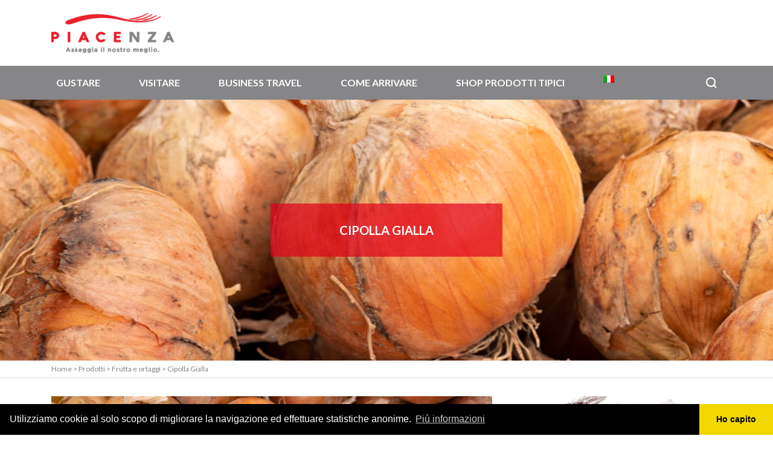

--- FILE ---
content_type: text/html; charset=UTF-8
request_url: https://www.assaporapiacenza.it/prodotti/cipolla-gialla/
body_size: 16490
content:
<!DOCTYPE html>
<html lang="it-IT">
<head>
	<!-- Global site tag (gtag.js) - Google Analytics -->
	<script async src="https://www.googletagmanager.com/gtag/js?id=UA-142387634-1"></script>
	<script>
	  window.dataLayer = window.dataLayer || [];
	  function gtag(){dataLayer.push(arguments);}
	  gtag('js', new Date());

	  gtag('config', 'UA-142387634-1', { 'anonymize_ip': true} );
	</script>

	<meta charset="UTF-8">
	<meta name="viewport" content="width=device-width, initial-scale=1">
	<link rel="profile" href="http://gmpg.org/xfn/11">

	<meta name='robots' content='index, follow, max-image-preview:large, max-snippet:-1, max-video-preview:-1' />
<link rel="alternate" hreflang="it" href="https://www.assaporapiacenza.it/prodotti/cipolla-gialla/" />
<link rel="alternate" hreflang="x-default" href="https://www.assaporapiacenza.it/prodotti/cipolla-gialla/" />

	<!-- This site is optimized with the Yoast SEO plugin v19.0 - https://yoast.com/wordpress/plugins/seo/ -->
	<title>Cipolla Gialla - Assapora Piacenza</title>
	<link rel="canonical" href="https://www.assaporapiacenza.it/prodotti/cipolla-gialla/" />
	<meta property="og:locale" content="it_IT" />
	<meta property="og:type" content="article" />
	<meta property="og:title" content="Cipolla Gialla - Assapora Piacenza" />
	<meta property="og:description" content="Le condizioni ambientali del territorio di Piacenza lo rendono particolarmente adatto alla coltivazione delle cipolle bianche, rosse e dorate. Una qualità particolarmente gustosa e apprezzata è la Cipolla Gialla di Caorso De.Co., coltivata nel caratteristico Comune delle terre del Po, bucolico centro da sempre volto all’agricoltura. Questa Cipolla, di lunga tradizione storica, si presenta alla [&hellip;]" />
	<meta property="og:url" content="https://www.assaporapiacenza.it/prodotti/cipolla-gialla/" />
	<meta property="og:site_name" content="Assapora Piacenza" />
	<meta property="article:publisher" content="https://www.facebook.com/assaporapiacenza/" />
	<meta property="article:modified_time" content="2019-06-25T08:29:02+00:00" />
	<meta property="og:image" content="https://www.assaporapiacenza.it/wp-content/uploads/2019/06/cipolla-piacentina-1024x683.jpg" />
	<meta property="og:image:width" content="1024" />
	<meta property="og:image:height" content="683" />
	<meta property="og:image:type" content="image/jpeg" />
	<meta name="twitter:card" content="summary_large_image" />
	<meta name="twitter:label1" content="Tempo di lettura stimato" />
	<meta name="twitter:data1" content="1 minuto" />
	<script type="application/ld+json" class="yoast-schema-graph">{"@context":"https://schema.org","@graph":[{"@type":"Organization","@id":"https://www.assaporapiacenza.it/#organization","name":"Consorzio Piacenza Alimentare","url":"https://www.assaporapiacenza.it/","sameAs":["https://www.facebook.com/assaporapiacenza/"],"logo":{"@type":"ImageObject","inLanguage":"it-IT","@id":"https://www.assaporapiacenza.it/#/schema/logo/image/","url":"https://www.assaporapiacenza.it/wp-content/uploads/2019/07/Logo-piacenza-per-FB.png","contentUrl":"https://www.assaporapiacenza.it/wp-content/uploads/2019/07/Logo-piacenza-per-FB.png","width":720,"height":720,"caption":"Consorzio Piacenza Alimentare"},"image":{"@id":"https://www.assaporapiacenza.it/#/schema/logo/image/"}},{"@type":"WebSite","@id":"https://www.assaporapiacenza.it/#website","url":"https://www.assaporapiacenza.it/","name":"Assapora Piacenza","description":"Assaggia il nostro meglio","publisher":{"@id":"https://www.assaporapiacenza.it/#organization"},"potentialAction":[{"@type":"SearchAction","target":{"@type":"EntryPoint","urlTemplate":"https://www.assaporapiacenza.it/?s={search_term_string}"},"query-input":"required name=search_term_string"}],"inLanguage":"it-IT"},{"@type":"ImageObject","inLanguage":"it-IT","@id":"https://www.assaporapiacenza.it/prodotti/cipolla-gialla/#primaryimage","url":"https://www.assaporapiacenza.it/wp-content/uploads/2019/06/cipolla-piacentina.jpg","contentUrl":"https://www.assaporapiacenza.it/wp-content/uploads/2019/06/cipolla-piacentina.jpg","width":3607,"height":2405,"caption":"Cipolla gialla piacentina"},{"@type":"WebPage","@id":"https://www.assaporapiacenza.it/prodotti/cipolla-gialla/#webpage","url":"https://www.assaporapiacenza.it/prodotti/cipolla-gialla/","name":"Cipolla Gialla - Assapora Piacenza","isPartOf":{"@id":"https://www.assaporapiacenza.it/#website"},"primaryImageOfPage":{"@id":"https://www.assaporapiacenza.it/prodotti/cipolla-gialla/#primaryimage"},"datePublished":"2019-06-19T08:12:14+00:00","dateModified":"2019-06-25T08:29:02+00:00","breadcrumb":{"@id":"https://www.assaporapiacenza.it/prodotti/cipolla-gialla/#breadcrumb"},"inLanguage":"it-IT","potentialAction":[{"@type":"ReadAction","target":["https://www.assaporapiacenza.it/prodotti/cipolla-gialla/"]}]},{"@type":"BreadcrumbList","@id":"https://www.assaporapiacenza.it/prodotti/cipolla-gialla/#breadcrumb","itemListElement":[{"@type":"ListItem","position":1,"name":"Home","item":"https://www.assaporapiacenza.it/"},{"@type":"ListItem","position":2,"name":"Prodotti","item":"https://www.assaporapiacenza.it/prodotti/"},{"@type":"ListItem","position":3,"name":"Cipolla Gialla"}]}]}</script>
	<!-- / Yoast SEO plugin. -->


<link rel='dns-prefetch' href='//api.mapbox.com' />
<link rel='dns-prefetch' href='//cdnjs.cloudflare.com' />
<link rel='dns-prefetch' href='//use.fontawesome.com' />
<link rel='dns-prefetch' href='//d3js.org' />
<link rel='dns-prefetch' href='//fonts.googleapis.com' />
<link rel='dns-prefetch' href='//pro.fontawesome.com' />
<link rel="alternate" type="application/rss+xml" title="Assapora Piacenza &raquo; Feed" href="https://www.assaporapiacenza.it/feed/" />
<link rel="alternate" type="application/rss+xml" title="Assapora Piacenza &raquo; Feed dei commenti" href="https://www.assaporapiacenza.it/comments/feed/" />
<link rel="alternate" type="application/rss+xml" title="Assapora Piacenza &raquo; Cipolla Gialla Feed dei commenti" href="https://www.assaporapiacenza.it/prodotti/cipolla-gialla/feed/" />
		<!-- This site uses the Google Analytics by ExactMetrics plugin v8.11.1 - Using Analytics tracking - https://www.exactmetrics.com/ -->
							<script src="//www.googletagmanager.com/gtag/js?id=G-PCRWSC6EZ4"  data-cfasync="false" data-wpfc-render="false" type="text/javascript" async></script>
			<script data-cfasync="false" data-wpfc-render="false" type="text/javascript">
				var em_version = '8.11.1';
				var em_track_user = true;
				var em_no_track_reason = '';
								var ExactMetricsDefaultLocations = {"page_location":"https:\/\/www.assaporapiacenza.it\/prodotti\/cipolla-gialla\/"};
								if ( typeof ExactMetricsPrivacyGuardFilter === 'function' ) {
					var ExactMetricsLocations = (typeof ExactMetricsExcludeQuery === 'object') ? ExactMetricsPrivacyGuardFilter( ExactMetricsExcludeQuery ) : ExactMetricsPrivacyGuardFilter( ExactMetricsDefaultLocations );
				} else {
					var ExactMetricsLocations = (typeof ExactMetricsExcludeQuery === 'object') ? ExactMetricsExcludeQuery : ExactMetricsDefaultLocations;
				}

								var disableStrs = [
										'ga-disable-G-PCRWSC6EZ4',
									];

				/* Function to detect opted out users */
				function __gtagTrackerIsOptedOut() {
					for (var index = 0; index < disableStrs.length; index++) {
						if (document.cookie.indexOf(disableStrs[index] + '=true') > -1) {
							return true;
						}
					}

					return false;
				}

				/* Disable tracking if the opt-out cookie exists. */
				if (__gtagTrackerIsOptedOut()) {
					for (var index = 0; index < disableStrs.length; index++) {
						window[disableStrs[index]] = true;
					}
				}

				/* Opt-out function */
				function __gtagTrackerOptout() {
					for (var index = 0; index < disableStrs.length; index++) {
						document.cookie = disableStrs[index] + '=true; expires=Thu, 31 Dec 2099 23:59:59 UTC; path=/';
						window[disableStrs[index]] = true;
					}
				}

				if ('undefined' === typeof gaOptout) {
					function gaOptout() {
						__gtagTrackerOptout();
					}
				}
								window.dataLayer = window.dataLayer || [];

				window.ExactMetricsDualTracker = {
					helpers: {},
					trackers: {},
				};
				if (em_track_user) {
					function __gtagDataLayer() {
						dataLayer.push(arguments);
					}

					function __gtagTracker(type, name, parameters) {
						if (!parameters) {
							parameters = {};
						}

						if (parameters.send_to) {
							__gtagDataLayer.apply(null, arguments);
							return;
						}

						if (type === 'event') {
														parameters.send_to = exactmetrics_frontend.v4_id;
							var hookName = name;
							if (typeof parameters['event_category'] !== 'undefined') {
								hookName = parameters['event_category'] + ':' + name;
							}

							if (typeof ExactMetricsDualTracker.trackers[hookName] !== 'undefined') {
								ExactMetricsDualTracker.trackers[hookName](parameters);
							} else {
								__gtagDataLayer('event', name, parameters);
							}
							
						} else {
							__gtagDataLayer.apply(null, arguments);
						}
					}

					__gtagTracker('js', new Date());
					__gtagTracker('set', {
						'developer_id.dNDMyYj': true,
											});
					if ( ExactMetricsLocations.page_location ) {
						__gtagTracker('set', ExactMetricsLocations);
					}
										__gtagTracker('config', 'G-PCRWSC6EZ4', {"forceSSL":"true"} );
										window.gtag = __gtagTracker;										(function () {
						/* https://developers.google.com/analytics/devguides/collection/analyticsjs/ */
						/* ga and __gaTracker compatibility shim. */
						var noopfn = function () {
							return null;
						};
						var newtracker = function () {
							return new Tracker();
						};
						var Tracker = function () {
							return null;
						};
						var p = Tracker.prototype;
						p.get = noopfn;
						p.set = noopfn;
						p.send = function () {
							var args = Array.prototype.slice.call(arguments);
							args.unshift('send');
							__gaTracker.apply(null, args);
						};
						var __gaTracker = function () {
							var len = arguments.length;
							if (len === 0) {
								return;
							}
							var f = arguments[len - 1];
							if (typeof f !== 'object' || f === null || typeof f.hitCallback !== 'function') {
								if ('send' === arguments[0]) {
									var hitConverted, hitObject = false, action;
									if ('event' === arguments[1]) {
										if ('undefined' !== typeof arguments[3]) {
											hitObject = {
												'eventAction': arguments[3],
												'eventCategory': arguments[2],
												'eventLabel': arguments[4],
												'value': arguments[5] ? arguments[5] : 1,
											}
										}
									}
									if ('pageview' === arguments[1]) {
										if ('undefined' !== typeof arguments[2]) {
											hitObject = {
												'eventAction': 'page_view',
												'page_path': arguments[2],
											}
										}
									}
									if (typeof arguments[2] === 'object') {
										hitObject = arguments[2];
									}
									if (typeof arguments[5] === 'object') {
										Object.assign(hitObject, arguments[5]);
									}
									if ('undefined' !== typeof arguments[1].hitType) {
										hitObject = arguments[1];
										if ('pageview' === hitObject.hitType) {
											hitObject.eventAction = 'page_view';
										}
									}
									if (hitObject) {
										action = 'timing' === arguments[1].hitType ? 'timing_complete' : hitObject.eventAction;
										hitConverted = mapArgs(hitObject);
										__gtagTracker('event', action, hitConverted);
									}
								}
								return;
							}

							function mapArgs(args) {
								var arg, hit = {};
								var gaMap = {
									'eventCategory': 'event_category',
									'eventAction': 'event_action',
									'eventLabel': 'event_label',
									'eventValue': 'event_value',
									'nonInteraction': 'non_interaction',
									'timingCategory': 'event_category',
									'timingVar': 'name',
									'timingValue': 'value',
									'timingLabel': 'event_label',
									'page': 'page_path',
									'location': 'page_location',
									'title': 'page_title',
									'referrer' : 'page_referrer',
								};
								for (arg in args) {
																		if (!(!args.hasOwnProperty(arg) || !gaMap.hasOwnProperty(arg))) {
										hit[gaMap[arg]] = args[arg];
									} else {
										hit[arg] = args[arg];
									}
								}
								return hit;
							}

							try {
								f.hitCallback();
							} catch (ex) {
							}
						};
						__gaTracker.create = newtracker;
						__gaTracker.getByName = newtracker;
						__gaTracker.getAll = function () {
							return [];
						};
						__gaTracker.remove = noopfn;
						__gaTracker.loaded = true;
						window['__gaTracker'] = __gaTracker;
					})();
									} else {
										console.log("");
					(function () {
						function __gtagTracker() {
							return null;
						}

						window['__gtagTracker'] = __gtagTracker;
						window['gtag'] = __gtagTracker;
					})();
									}
			</script>
							<!-- / Google Analytics by ExactMetrics -->
		<script type="text/javascript">
window._wpemojiSettings = {"baseUrl":"https:\/\/s.w.org\/images\/core\/emoji\/14.0.0\/72x72\/","ext":".png","svgUrl":"https:\/\/s.w.org\/images\/core\/emoji\/14.0.0\/svg\/","svgExt":".svg","source":{"concatemoji":"https:\/\/www.assaporapiacenza.it\/wp-includes\/js\/wp-emoji-release.min.js?ver=6.2.8"}};
/*! This file is auto-generated */
!function(e,a,t){var n,r,o,i=a.createElement("canvas"),p=i.getContext&&i.getContext("2d");function s(e,t){p.clearRect(0,0,i.width,i.height),p.fillText(e,0,0);e=i.toDataURL();return p.clearRect(0,0,i.width,i.height),p.fillText(t,0,0),e===i.toDataURL()}function c(e){var t=a.createElement("script");t.src=e,t.defer=t.type="text/javascript",a.getElementsByTagName("head")[0].appendChild(t)}for(o=Array("flag","emoji"),t.supports={everything:!0,everythingExceptFlag:!0},r=0;r<o.length;r++)t.supports[o[r]]=function(e){if(p&&p.fillText)switch(p.textBaseline="top",p.font="600 32px Arial",e){case"flag":return s("\ud83c\udff3\ufe0f\u200d\u26a7\ufe0f","\ud83c\udff3\ufe0f\u200b\u26a7\ufe0f")?!1:!s("\ud83c\uddfa\ud83c\uddf3","\ud83c\uddfa\u200b\ud83c\uddf3")&&!s("\ud83c\udff4\udb40\udc67\udb40\udc62\udb40\udc65\udb40\udc6e\udb40\udc67\udb40\udc7f","\ud83c\udff4\u200b\udb40\udc67\u200b\udb40\udc62\u200b\udb40\udc65\u200b\udb40\udc6e\u200b\udb40\udc67\u200b\udb40\udc7f");case"emoji":return!s("\ud83e\udef1\ud83c\udffb\u200d\ud83e\udef2\ud83c\udfff","\ud83e\udef1\ud83c\udffb\u200b\ud83e\udef2\ud83c\udfff")}return!1}(o[r]),t.supports.everything=t.supports.everything&&t.supports[o[r]],"flag"!==o[r]&&(t.supports.everythingExceptFlag=t.supports.everythingExceptFlag&&t.supports[o[r]]);t.supports.everythingExceptFlag=t.supports.everythingExceptFlag&&!t.supports.flag,t.DOMReady=!1,t.readyCallback=function(){t.DOMReady=!0},t.supports.everything||(n=function(){t.readyCallback()},a.addEventListener?(a.addEventListener("DOMContentLoaded",n,!1),e.addEventListener("load",n,!1)):(e.attachEvent("onload",n),a.attachEvent("onreadystatechange",function(){"complete"===a.readyState&&t.readyCallback()})),(e=t.source||{}).concatemoji?c(e.concatemoji):e.wpemoji&&e.twemoji&&(c(e.twemoji),c(e.wpemoji)))}(window,document,window._wpemojiSettings);
</script>
<style type="text/css">
img.wp-smiley,
img.emoji {
	display: inline !important;
	border: none !important;
	box-shadow: none !important;
	height: 1em !important;
	width: 1em !important;
	margin: 0 0.07em !important;
	vertical-align: -0.1em !important;
	background: none !important;
	padding: 0 !important;
}
</style>
	<link rel='stylesheet' id='wp-block-library-css' href='https://www.assaporapiacenza.it/wp-includes/css/dist/block-library/style.min.css?ver=6.2.8' type='text/css' media='all' />
<link rel='stylesheet' id='classic-theme-styles-css' href='https://www.assaporapiacenza.it/wp-includes/css/classic-themes.min.css?ver=6.2.8' type='text/css' media='all' />
<style id='global-styles-inline-css' type='text/css'>
body{--wp--preset--color--black: #000000;--wp--preset--color--cyan-bluish-gray: #abb8c3;--wp--preset--color--white: #FFF;--wp--preset--color--pale-pink: #f78da7;--wp--preset--color--vivid-red: #cf2e2e;--wp--preset--color--luminous-vivid-orange: #ff6900;--wp--preset--color--luminous-vivid-amber: #fcb900;--wp--preset--color--light-green-cyan: #7bdcb5;--wp--preset--color--vivid-green-cyan: #00d084;--wp--preset--color--pale-cyan-blue: #8ed1fc;--wp--preset--color--vivid-cyan-blue: #0693e3;--wp--preset--color--vivid-purple: #9b51e0;--wp--preset--color--primary: #007bff;--wp--preset--color--secondary: #6c757d;--wp--preset--color--success: #28a745;--wp--preset--color--danger: #dc3545;--wp--preset--color--warning: #ffc107;--wp--preset--color--info: #17a2b8;--wp--preset--color--dark: #343a40;--wp--preset--color--light: #f8f9fa;--wp--preset--gradient--vivid-cyan-blue-to-vivid-purple: linear-gradient(135deg,rgba(6,147,227,1) 0%,rgb(155,81,224) 100%);--wp--preset--gradient--light-green-cyan-to-vivid-green-cyan: linear-gradient(135deg,rgb(122,220,180) 0%,rgb(0,208,130) 100%);--wp--preset--gradient--luminous-vivid-amber-to-luminous-vivid-orange: linear-gradient(135deg,rgba(252,185,0,1) 0%,rgba(255,105,0,1) 100%);--wp--preset--gradient--luminous-vivid-orange-to-vivid-red: linear-gradient(135deg,rgba(255,105,0,1) 0%,rgb(207,46,46) 100%);--wp--preset--gradient--very-light-gray-to-cyan-bluish-gray: linear-gradient(135deg,rgb(238,238,238) 0%,rgb(169,184,195) 100%);--wp--preset--gradient--cool-to-warm-spectrum: linear-gradient(135deg,rgb(74,234,220) 0%,rgb(151,120,209) 20%,rgb(207,42,186) 40%,rgb(238,44,130) 60%,rgb(251,105,98) 80%,rgb(254,248,76) 100%);--wp--preset--gradient--blush-light-purple: linear-gradient(135deg,rgb(255,206,236) 0%,rgb(152,150,240) 100%);--wp--preset--gradient--blush-bordeaux: linear-gradient(135deg,rgb(254,205,165) 0%,rgb(254,45,45) 50%,rgb(107,0,62) 100%);--wp--preset--gradient--luminous-dusk: linear-gradient(135deg,rgb(255,203,112) 0%,rgb(199,81,192) 50%,rgb(65,88,208) 100%);--wp--preset--gradient--pale-ocean: linear-gradient(135deg,rgb(255,245,203) 0%,rgb(182,227,212) 50%,rgb(51,167,181) 100%);--wp--preset--gradient--electric-grass: linear-gradient(135deg,rgb(202,248,128) 0%,rgb(113,206,126) 100%);--wp--preset--gradient--midnight: linear-gradient(135deg,rgb(2,3,129) 0%,rgb(40,116,252) 100%);--wp--preset--duotone--dark-grayscale: url('#wp-duotone-dark-grayscale');--wp--preset--duotone--grayscale: url('#wp-duotone-grayscale');--wp--preset--duotone--purple-yellow: url('#wp-duotone-purple-yellow');--wp--preset--duotone--blue-red: url('#wp-duotone-blue-red');--wp--preset--duotone--midnight: url('#wp-duotone-midnight');--wp--preset--duotone--magenta-yellow: url('#wp-duotone-magenta-yellow');--wp--preset--duotone--purple-green: url('#wp-duotone-purple-green');--wp--preset--duotone--blue-orange: url('#wp-duotone-blue-orange');--wp--preset--font-size--small: 13px;--wp--preset--font-size--medium: 20px;--wp--preset--font-size--large: 36px;--wp--preset--font-size--x-large: 42px;--wp--preset--spacing--20: 0.44rem;--wp--preset--spacing--30: 0.67rem;--wp--preset--spacing--40: 1rem;--wp--preset--spacing--50: 1.5rem;--wp--preset--spacing--60: 2.25rem;--wp--preset--spacing--70: 3.38rem;--wp--preset--spacing--80: 5.06rem;--wp--preset--shadow--natural: 6px 6px 9px rgba(0, 0, 0, 0.2);--wp--preset--shadow--deep: 12px 12px 50px rgba(0, 0, 0, 0.4);--wp--preset--shadow--sharp: 6px 6px 0px rgba(0, 0, 0, 0.2);--wp--preset--shadow--outlined: 6px 6px 0px -3px rgba(255, 255, 255, 1), 6px 6px rgba(0, 0, 0, 1);--wp--preset--shadow--crisp: 6px 6px 0px rgba(0, 0, 0, 1);}:where(.is-layout-flex){gap: 0.5em;}body .is-layout-flow > .alignleft{float: left;margin-inline-start: 0;margin-inline-end: 2em;}body .is-layout-flow > .alignright{float: right;margin-inline-start: 2em;margin-inline-end: 0;}body .is-layout-flow > .aligncenter{margin-left: auto !important;margin-right: auto !important;}body .is-layout-constrained > .alignleft{float: left;margin-inline-start: 0;margin-inline-end: 2em;}body .is-layout-constrained > .alignright{float: right;margin-inline-start: 2em;margin-inline-end: 0;}body .is-layout-constrained > .aligncenter{margin-left: auto !important;margin-right: auto !important;}body .is-layout-constrained > :where(:not(.alignleft):not(.alignright):not(.alignfull)){max-width: var(--wp--style--global--content-size);margin-left: auto !important;margin-right: auto !important;}body .is-layout-constrained > .alignwide{max-width: var(--wp--style--global--wide-size);}body .is-layout-flex{display: flex;}body .is-layout-flex{flex-wrap: wrap;align-items: center;}body .is-layout-flex > *{margin: 0;}:where(.wp-block-columns.is-layout-flex){gap: 2em;}.has-black-color{color: var(--wp--preset--color--black) !important;}.has-cyan-bluish-gray-color{color: var(--wp--preset--color--cyan-bluish-gray) !important;}.has-white-color{color: var(--wp--preset--color--white) !important;}.has-pale-pink-color{color: var(--wp--preset--color--pale-pink) !important;}.has-vivid-red-color{color: var(--wp--preset--color--vivid-red) !important;}.has-luminous-vivid-orange-color{color: var(--wp--preset--color--luminous-vivid-orange) !important;}.has-luminous-vivid-amber-color{color: var(--wp--preset--color--luminous-vivid-amber) !important;}.has-light-green-cyan-color{color: var(--wp--preset--color--light-green-cyan) !important;}.has-vivid-green-cyan-color{color: var(--wp--preset--color--vivid-green-cyan) !important;}.has-pale-cyan-blue-color{color: var(--wp--preset--color--pale-cyan-blue) !important;}.has-vivid-cyan-blue-color{color: var(--wp--preset--color--vivid-cyan-blue) !important;}.has-vivid-purple-color{color: var(--wp--preset--color--vivid-purple) !important;}.has-black-background-color{background-color: var(--wp--preset--color--black) !important;}.has-cyan-bluish-gray-background-color{background-color: var(--wp--preset--color--cyan-bluish-gray) !important;}.has-white-background-color{background-color: var(--wp--preset--color--white) !important;}.has-pale-pink-background-color{background-color: var(--wp--preset--color--pale-pink) !important;}.has-vivid-red-background-color{background-color: var(--wp--preset--color--vivid-red) !important;}.has-luminous-vivid-orange-background-color{background-color: var(--wp--preset--color--luminous-vivid-orange) !important;}.has-luminous-vivid-amber-background-color{background-color: var(--wp--preset--color--luminous-vivid-amber) !important;}.has-light-green-cyan-background-color{background-color: var(--wp--preset--color--light-green-cyan) !important;}.has-vivid-green-cyan-background-color{background-color: var(--wp--preset--color--vivid-green-cyan) !important;}.has-pale-cyan-blue-background-color{background-color: var(--wp--preset--color--pale-cyan-blue) !important;}.has-vivid-cyan-blue-background-color{background-color: var(--wp--preset--color--vivid-cyan-blue) !important;}.has-vivid-purple-background-color{background-color: var(--wp--preset--color--vivid-purple) !important;}.has-black-border-color{border-color: var(--wp--preset--color--black) !important;}.has-cyan-bluish-gray-border-color{border-color: var(--wp--preset--color--cyan-bluish-gray) !important;}.has-white-border-color{border-color: var(--wp--preset--color--white) !important;}.has-pale-pink-border-color{border-color: var(--wp--preset--color--pale-pink) !important;}.has-vivid-red-border-color{border-color: var(--wp--preset--color--vivid-red) !important;}.has-luminous-vivid-orange-border-color{border-color: var(--wp--preset--color--luminous-vivid-orange) !important;}.has-luminous-vivid-amber-border-color{border-color: var(--wp--preset--color--luminous-vivid-amber) !important;}.has-light-green-cyan-border-color{border-color: var(--wp--preset--color--light-green-cyan) !important;}.has-vivid-green-cyan-border-color{border-color: var(--wp--preset--color--vivid-green-cyan) !important;}.has-pale-cyan-blue-border-color{border-color: var(--wp--preset--color--pale-cyan-blue) !important;}.has-vivid-cyan-blue-border-color{border-color: var(--wp--preset--color--vivid-cyan-blue) !important;}.has-vivid-purple-border-color{border-color: var(--wp--preset--color--vivid-purple) !important;}.has-vivid-cyan-blue-to-vivid-purple-gradient-background{background: var(--wp--preset--gradient--vivid-cyan-blue-to-vivid-purple) !important;}.has-light-green-cyan-to-vivid-green-cyan-gradient-background{background: var(--wp--preset--gradient--light-green-cyan-to-vivid-green-cyan) !important;}.has-luminous-vivid-amber-to-luminous-vivid-orange-gradient-background{background: var(--wp--preset--gradient--luminous-vivid-amber-to-luminous-vivid-orange) !important;}.has-luminous-vivid-orange-to-vivid-red-gradient-background{background: var(--wp--preset--gradient--luminous-vivid-orange-to-vivid-red) !important;}.has-very-light-gray-to-cyan-bluish-gray-gradient-background{background: var(--wp--preset--gradient--very-light-gray-to-cyan-bluish-gray) !important;}.has-cool-to-warm-spectrum-gradient-background{background: var(--wp--preset--gradient--cool-to-warm-spectrum) !important;}.has-blush-light-purple-gradient-background{background: var(--wp--preset--gradient--blush-light-purple) !important;}.has-blush-bordeaux-gradient-background{background: var(--wp--preset--gradient--blush-bordeaux) !important;}.has-luminous-dusk-gradient-background{background: var(--wp--preset--gradient--luminous-dusk) !important;}.has-pale-ocean-gradient-background{background: var(--wp--preset--gradient--pale-ocean) !important;}.has-electric-grass-gradient-background{background: var(--wp--preset--gradient--electric-grass) !important;}.has-midnight-gradient-background{background: var(--wp--preset--gradient--midnight) !important;}.has-small-font-size{font-size: var(--wp--preset--font-size--small) !important;}.has-medium-font-size{font-size: var(--wp--preset--font-size--medium) !important;}.has-large-font-size{font-size: var(--wp--preset--font-size--large) !important;}.has-x-large-font-size{font-size: var(--wp--preset--font-size--x-large) !important;}
.wp-block-navigation a:where(:not(.wp-element-button)){color: inherit;}
:where(.wp-block-columns.is-layout-flex){gap: 2em;}
.wp-block-pullquote{font-size: 1.5em;line-height: 1.6;}
</style>
<link rel='stylesheet' id='wpml-blocks-css' href='https://www.assaporapiacenza.it/wp-content/plugins/sitepress-multilingual-cms/dist/css/blocks/styles.css?ver=4.6.3' type='text/css' media='all' />
<link rel='stylesheet' id='contact-form-7-css' href='https://www.assaporapiacenza.it/wp-content/plugins/contact-form-7/includes/css/styles.css?ver=5.7.5.1' type='text/css' media='all' />
<link rel='stylesheet' id='dashicons-css' href='https://www.assaporapiacenza.it/wp-includes/css/dashicons.min.css?ver=6.2.8' type='text/css' media='all' />
<link rel='stylesheet' id='mapbox_gl_js_css-css' href='https://api.mapbox.com/mapbox-gl-js/v1.11.1/mapbox-gl.css?ver=6.2.8' type='text/css' media='all' />
<link rel='stylesheet' id='mapbox_gl_js_geocoder_css-css' href='https://api.mapbox.com/mapbox-gl-js/plugins/mapbox-gl-geocoder/v2.2.0/mapbox-gl-geocoder.css?ver=6.2.8' type='text/css' media='all' />
<link rel='stylesheet' id='mapbox_gl_js_directions_css-css' href='https://api.mapbox.com/mapbox-gl-js/plugins/mapbox-gl-directions/v3.1.1/mapbox-gl-directions.css?ver=6.2.8' type='text/css' media='all' />
<link rel='stylesheet' id='wp-mapbox-gl-js-css' href='https://www.assaporapiacenza.it/wp-content/plugins/wp-mapbox-gl-js/public/css/wp-mapbox-gl-js-public.css?ver=3.0.1' type='text/css' media='all' />
<link rel='stylesheet' id='wpml-legacy-horizontal-list-0-css' href='//www.assaporapiacenza.it/wp-content/plugins/sitepress-multilingual-cms/templates/language-switchers/legacy-list-horizontal/style.min.css?ver=1' type='text/css' media='all' />
<link rel='stylesheet' id='wpml-menu-item-0-css' href='//www.assaporapiacenza.it/wp-content/plugins/sitepress-multilingual-cms/templates/language-switchers/menu-item/style.min.css?ver=1' type='text/css' media='all' />
<link rel='stylesheet' id='uikit-css' href='https://cdnjs.cloudflare.com/ajax/libs/uikit/3.1.6/css/uikit.min.css?ver=6.2.8' type='text/css' media='all' />
<link rel='stylesheet' id='google-fonts-css' href='https://fonts.googleapis.com/css?family=Lato%3A300%2C300i%2C400%2C400i%2C700%2C700i%2C900%2C900i%7CPlayfair+Display%3A400%2C400i%2C700%2C700i%2C900%2C900i&#038;display=swap&#038;ver=6.2.8' type='text/css' media='all' />
<link rel='stylesheet' id='FontAwesome5-css-css' href='https://pro.fontawesome.com/releases/v5.9.0/css/all.css?ver=6.2.8' type='text/css' media='all' />
<link rel='stylesheet' id='owl-carousel-css-css' href='https://www.assaporapiacenza.it/wp-content/themes/piacenza/js/dist/assets/owl.carousel.min.css?ver=6.2.8' type='text/css' media='all' />
<link rel='stylesheet' id='mapbox-css-css' href='https://api.mapbox.com/mapbox-gl-js/v1.8.1/mapbox-gl.css?ver=6.2.8' type='text/css' media='all' />
<link rel='stylesheet' id='strappress-style-css' href='https://www.assaporapiacenza.it/wp-content/themes/piacenza/style.css?ver=4.2.1' type='text/css' media='all' />
<link rel='stylesheet' id='simple-favorites-css' href='https://www.assaporapiacenza.it/wp-content/plugins/favorites/assets/css/favorites.css?ver=2.3.1' type='text/css' media='all' />
<link rel='stylesheet' id='forget-about-shortcode-buttons-css' href='https://www.assaporapiacenza.it/wp-content/plugins/forget-about-shortcode-buttons/public/css/button-styles.css?ver=2.1.3' type='text/css' media='all' />
<link rel='stylesheet' id='__EPYT__style-css' href='https://www.assaporapiacenza.it/wp-content/plugins/youtube-embed-plus/styles/ytprefs.min.css?ver=14.1.6.1' type='text/css' media='all' />
<style id='__EPYT__style-inline-css' type='text/css'>

                .epyt-gallery-thumb {
                        width: 33.333%;
                }
                
</style>
<script type='text/javascript' src='https://www.assaporapiacenza.it/wp-includes/js/jquery/jquery.min.js?ver=3.6.4' id='jquery-core-js'></script>
<script type='text/javascript' src='https://www.assaporapiacenza.it/wp-includes/js/jquery/jquery-migrate.min.js?ver=3.4.0' id='jquery-migrate-js'></script>
<script type='text/javascript' id='wpml-cookie-js-extra'>
/* <![CDATA[ */
var wpml_cookies = {"wp-wpml_current_language":{"value":"it","expires":1,"path":"\/"}};
var wpml_cookies = {"wp-wpml_current_language":{"value":"it","expires":1,"path":"\/"}};
/* ]]> */
</script>
<script type='text/javascript' src='https://www.assaporapiacenza.it/wp-content/plugins/sitepress-multilingual-cms/res/js/cookies/language-cookie.js?ver=4.6.3' id='wpml-cookie-js'></script>
<script type='text/javascript' src='https://www.assaporapiacenza.it/wp-content/plugins/google-analytics-dashboard-for-wp/assets/js/frontend-gtag.min.js?ver=8.11.1' id='exactmetrics-frontend-script-js'></script>
<script data-cfasync="false" data-wpfc-render="false" type="text/javascript" id='exactmetrics-frontend-script-js-extra'>/* <![CDATA[ */
var exactmetrics_frontend = {"js_events_tracking":"true","download_extensions":"zip,mp3,mpeg,pdf,docx,pptx,xlsx,rar","inbound_paths":"[{\"path\":\"\\\/go\\\/\",\"label\":\"affiliate\"},{\"path\":\"\\\/recommend\\\/\",\"label\":\"affiliate\"}]","home_url":"https:\/\/www.assaporapiacenza.it","hash_tracking":"false","v4_id":"G-PCRWSC6EZ4"};/* ]]> */
</script>
<script type='text/javascript' src='https://api.mapbox.com/mapbox-gl-js/v1.11.1/mapbox-gl.js?ver=6.2.8' id='mapbox_gl_js-js'></script>
<script type='text/javascript' src='https://api.mapbox.com/mapbox-gl-js/plugins/mapbox-gl-geocoder/v2.2.0/mapbox-gl-geocoder.min.js?ver=6.2.8' id='mapbox_gl_geocoder_js-js'></script>
<script type='text/javascript' src='https://api.mapbox.com/mapbox-gl-js/plugins/mapbox-gl-directions/v3.1.1/mapbox-gl-directions.js?ver=6.2.8' id='mapbox_gl_directions_js-js'></script>
<script type='text/javascript' src='https://www.assaporapiacenza.it/wp-content/plugins/wp-mapbox-gl-js/public/js/wp-mapbox-gl-js-public.js?ver=733' id='wp-mapbox-gl-js-js'></script>
<script type='text/javascript' id='favorites-js-extra'>
/* <![CDATA[ */
var favorites_data = {"ajaxurl":"https:\/\/www.assaporapiacenza.it\/wp-admin\/admin-ajax.php","nonce":"e740ac05d1","favorite":"<i class=\"fas fa-cart-plus\"><\/i>Visita","favorited":"<i class=\"fas fa-trash\"><\/i>Elimina","includecount":"","indicate_loading":"","loading_text":"Loading","loading_image":"","loading_image_active":"","loading_image_preload":"","cache_enabled":"1","button_options":{"button_type":"custom","custom_colors":false,"box_shadow":false,"include_count":false,"default":{"background_default":false,"border_default":false,"text_default":false,"icon_default":false,"count_default":false},"active":{"background_active":false,"border_active":false,"text_active":false,"icon_active":false,"count_active":false}},"authentication_modal_content":"<p>Please login to add favorites.<\/p>\n<p><a href=\"#\" data-favorites-modal-close>Dismiss this notice<\/a><\/p>\n","authentication_redirect":"","dev_mode":"","logged_in":"","user_id":"0","authentication_redirect_url":"https:\/\/www.assaporapiacenza.it\/wp-login.php"};
/* ]]> */
</script>
<script type='text/javascript' src='https://www.assaporapiacenza.it/wp-content/plugins/favorites/assets/js/favorites.js?ver=2.3.1' id='favorites-js'></script>
<script type='text/javascript' id='__ytprefs__-js-extra'>
/* <![CDATA[ */
var _EPYT_ = {"ajaxurl":"https:\/\/www.assaporapiacenza.it\/wp-admin\/admin-ajax.php","security":"aa4dabdfc8","gallery_scrolloffset":"20","eppathtoscripts":"https:\/\/www.assaporapiacenza.it\/wp-content\/plugins\/youtube-embed-plus\/scripts\/","eppath":"https:\/\/www.assaporapiacenza.it\/wp-content\/plugins\/youtube-embed-plus\/","epresponsiveselector":"[\"iframe.__youtube_prefs_widget__\"]","epdovol":"1","version":"14.1.6.1","evselector":"iframe.__youtube_prefs__[src], iframe[src*=\"youtube.com\/embed\/\"], iframe[src*=\"youtube-nocookie.com\/embed\/\"]","ajax_compat":"","maxres_facade":"eager","ytapi_load":"light","pause_others":"","stopMobileBuffer":"1","facade_mode":"1","not_live_on_channel":"","vi_active":"","vi_js_posttypes":[]};
/* ]]> */
</script>
<script type='text/javascript' src='https://www.assaporapiacenza.it/wp-content/plugins/youtube-embed-plus/scripts/ytprefs.min.js?ver=14.1.6.1' id='__ytprefs__-js'></script>
<link rel="https://api.w.org/" href="https://www.assaporapiacenza.it/wp-json/" /><link rel="EditURI" type="application/rsd+xml" title="RSD" href="https://www.assaporapiacenza.it/xmlrpc.php?rsd" />
<link rel="wlwmanifest" type="application/wlwmanifest+xml" href="https://www.assaporapiacenza.it/wp-includes/wlwmanifest.xml" />
<meta name="generator" content="WordPress 6.2.8" />
<link rel='shortlink' href='https://www.assaporapiacenza.it/?p=152' />
<link rel="alternate" type="application/json+oembed" href="https://www.assaporapiacenza.it/wp-json/oembed/1.0/embed?url=https%3A%2F%2Fwww.assaporapiacenza.it%2Fprodotti%2Fcipolla-gialla%2F" />
<link rel="alternate" type="text/xml+oembed" href="https://www.assaporapiacenza.it/wp-json/oembed/1.0/embed?url=https%3A%2F%2Fwww.assaporapiacenza.it%2Fprodotti%2Fcipolla-gialla%2F&#038;format=xml" />
<meta name="generator" content="WPML ver:4.6.3 stt:1,27;" />
<link rel="pingback" href="https://www.assaporapiacenza.it/xmlrpc.php">	<link rel="stylesheet" type="text/css" href="https://cdn.jsdelivr.net/npm/cookieconsent@3/build/cookieconsent.min.css" />
	<script src="https://cdn.jsdelivr.net/npm/cookieconsent@3/build/cookieconsent.min.js"></script>
	<script>
		window.addEventListener("load", function(){
		window.cookieconsent.initialise({
		  "palette": {
			"popup": {
			  "background": "#000"
			},
			"button": {
			  "background": "#f1d600"
			}
		  },
		  "theme": "edgeless",
		  "content": {
			"message": "Utilizziamo cookie al solo scopo di migliorare la navigazione ed effettuare statistiche anonime.",
			"dismiss": "Ho capito",
			"link": "Più informazioni",
			"href": "https://www.assaporapiacenza.it/privacy-policy/"
		  }
	})});
	</script>
<style type="text/css">.recentcomments a{display:inline !important;padding:0 !important;margin:0 !important;}</style><link rel="icon" href="https://www.assaporapiacenza.it/wp-content/uploads/2021/02/cropped-logo-ritagliato-32x32.png" sizes="32x32" />
<link rel="icon" href="https://www.assaporapiacenza.it/wp-content/uploads/2021/02/cropped-logo-ritagliato-192x192.png" sizes="192x192" />
<link rel="apple-touch-icon" href="https://www.assaporapiacenza.it/wp-content/uploads/2021/02/cropped-logo-ritagliato-180x180.png" />
<meta name="msapplication-TileImage" content="https://www.assaporapiacenza.it/wp-content/uploads/2021/02/cropped-logo-ritagliato-270x270.png" />
</head>

<body class="prodotti-template-default single single-prodotti postid-152 wp-embed-responsive">





<div class="modal fade" id="successModal" tabindex="-1" role="dialog" aria-labelledby="successModalLabel" aria-hidden="true">
  <div class="modal-dialog" role="document">
    <div class="modal-content">
      <div class="modal-header">
        <h5 class="modal-title">Produttore <strong>aggiunto</strong> al tuo itinerario.</h5>
        <button type="button" class="close" data-dismiss="modal" aria-label="Close">
          <span aria-hidden="true">&times;</span>
        </button>
      </div>
      <div class="modal-body">
		  <p>Hai aggiunto <strong><span class="prod-modal-item">questo produttore</span></strong> al tuo itinerario personalizzato.</br>Ora puoi continuare a esplorare il sito oppure vedere il tuo itinerario.</p>
      </div>
      <div class="modal-footer">
        
        <a href="https://www.assaporapiacenza.it/visitare/prenota-la-tua-visita/#il-tuo-itinerario" class="btn btn-outline-dark">VAI A ITINERARIO</a>
		<button type="button" class="btn btn-close-modal" data-dismiss="modal">CONTINUA A ESPLORARE</button>
      </div>
    </div>
  </div>
</div>

<div class="modal fade" id="popModal" tabindex="-1" role="dialog" aria-labelledby="popModalLabel" aria-hidden="true">
  <div class="modal-dialog" role="document">
    <div class="modal-content">
      <div class="modal-header">
        <h5 class="modal-title">Produttore <strong>eliminato</strong> dal tuo itinerario</h5>
        <button type="button" class="close" data-dismiss="modal" aria-label="Close">
          <span aria-hidden="true">&times;</span>
        </button>
      </div>
      <div class="modal-body">
        <p>Hai eliminato <strong><span class="prod-modal-item">questo produttoe</span></strong> dal tuo itinerario.</br>Ora puoi continuare a esplorare il sito oppure vedere il tuo itinerario.</p>
      </div>
      <div class="modal-footer">
        
      <a href="https://www.assaporapiacenza.it/visitare/prenota-la-tua-visita/#il-tuo-itinerario" class="btn btn-outline-dark">VAI A ITINERARIO</a>
		<button type="button" class="btn btn-close-modal" data-dismiss="modal">CONTINUA A ESPLORARE</button>
      </div>
    </div>
  </div>
</div>




<div id="page" class="site">

	<header id="masthead" class="site-header" role="banner">
		
		<div class="container">
		<div class="navbar-brand mb-0" style="display:flex; justify-content: space-between;">
			<a href="https://www.assaporapiacenza.it/" rel="home">
				
			<img width="255" height="84" src="https://www.assaporapiacenza.it/wp-content/uploads/2020/02/logo-piacenza.png" class="piac-head-logo-default wp-image-1277" alt="Piacenza - assaggia il nostro meglio - LOGO" decoding="async" loading="lazy" data-mwl-img-id="1277" /><img width="255" height="84" src="https://www.assaporapiacenza.it/wp-content/uploads/2020/02/logo-piacenza-piace-negativo.png" class="piac-head-logo-xfoto wp-image-1276" alt="Piacenza - assaggia il nostro meglio - LOGO negativo" decoding="async" loading="lazy" style="display: none;" data-mwl-img-id="1276" />			
			
			</a>
			<div style="display:flex;">
			<nav class="navbar navbar-expand-lg navbar-light d-lg-none mobile">
		    	<div class="container">
				   <div>
            <a class="uk-navbar-toggle" uk-search-icon href=""><i class="far fa-times-circle"></i></a>
            
            <div class="uk-drop" uk-drop="mode: click; pos: left-center; offset: 0">
                <form class="uk-search uk-search-navbar uk-width-1-1"  role="search" method="get" action="https://www.assaporapiacenza.it/">
                    <input class="uk-search-input" type="search" value="" name="s"  placeholder="Cerca..." autofocus>
                </form>
            </div>
        </div>
					<button class="navbar-toggler navbar-toggler-right" type="button" data-toggle="collapse" data-target="#navbarNav" aria-controls="navbarNav" aria-expanded="false" aria-label="Toggle navigation">
					<span class="navbar-toggler-icon"></span>
					</button>
			   		
	
		        </div>
		        
			</nav>
			</div>
		</div>
		<div class="collapse navbar-collapse d-lg-none mobile" id="navbarNav">
	            <ul id="menu-primary" class="navbar-nav"><li id="menu-item-831" class="menu-item menu-item-type-post_type menu-item-object-page menu-item-831 nav-item"><a href="https://www.assaporapiacenza.it/gustare/prodotti/"class="nav-link">Gustare</a></li>
<li id="menu-item-362" class="menu-item menu-item-type-post_type menu-item-object-page menu-item-has-children dropdown menu-item-362 nav-item"><a href="https://www.assaporapiacenza.it/visitare/" class="nav-link dropdown-toggle" id="navbarDropdownMenuLink" data-toggle="dropdown" aria-haspopup="true" aria-expanded="false">Visitare</a>
<ul class="dropdown-menu">
	<li id="menu-item-364" class="menu-item menu-item-type-post_type menu-item-object-page menu-item-364 nav-item"><a class="dropdown-item" href="https://www.assaporapiacenza.it/visitare/il-territorio/"class="nav-link"> Il Territorio</a></li>
	<li id="menu-item-363" class="menu-item menu-item-type-post_type menu-item-object-page menu-item-363 nav-item"><a class="dropdown-item" href="https://www.assaporapiacenza.it/visitare/i-produttori/"class="nav-link"> I produttori</a></li>
	<li id="menu-item-1245" class="menu-item menu-item-type-post_type menu-item-object-page menu-item-1245 nav-item"><a class="dropdown-item" href="https://www.assaporapiacenza.it/visitare/prenota-la-tua-visita/"class="nav-link"> In autonomia > il tuo itinerario</a></li>
	<li id="menu-item-2538" class="menu-item menu-item-type-post_type menu-item-object-page menu-item-2538 nav-item"><a class="dropdown-item" href="https://www.assaporapiacenza.it/visitare/bus/"class="nav-link"> In Gruppo > il nostro BUS</a></li>
</ul>
</li>
<li id="menu-item-2286" class="menu-item menu-item-type-custom menu-item-object-custom menu-item-2286 nav-item"><a href="https://www.assaporapiacenza.it/?page_id=2275&amp;preview=true"class="nav-link">Business travel</a></li>
<li id="menu-item-356" class="menu-item menu-item-type-post_type menu-item-object-page menu-item-356 nav-item"><a href="https://www.assaporapiacenza.it/come-arrivare/"class="nav-link">Come arrivare</a></li>
<li id="menu-item-2539" class="menu-item menu-item-type-custom menu-item-object-custom menu-item-2539 nav-item"><a href="https://www.tastepiacenza.com/"class="nav-link">Shop prodotti tipici</a></li>
<li id="menu-item-wpml-ls-8-it" class="menu-item wpml-ls-slot-8 wpml-ls-item wpml-ls-item-it wpml-ls-current-language wpml-ls-menu-item wpml-ls-first-item wpml-ls-last-item menu-item-type-wpml_ls_menu_item menu-item-object-wpml_ls_menu_item menu-item-wpml-ls-8-it nav-item"><a href="https://www.assaporapiacenza.it/prodotti/cipolla-gialla/"class="nav-link"><img
            class="wpml-ls-flag"
            src="https://www.assaporapiacenza.it/wp-content/plugins/sitepress-multilingual-cms/res/flags/it.png"
            alt="Ita"
            
            
    /></a></li>
</ul>
									<div class="row p-15">
											<div class="col-6 p-0">
						<span>Ita</span>						</div>
												
						
					</div>
						          </div>
		</div>
	    <nav class="navbar navbar-expand-lg navbar-light d-none d-lg-block " uk-navbar>
	    	<div class="container">
			   
				<button class="navbar-toggler navbar-toggler-right" type="button" data-toggle="collapse" data-target="#navbarNav" aria-controls="navbarNav" aria-expanded="false" aria-label="Toggle navigation">
				<span class="navbar-toggler-icon"></span>
				</button>
		   		<div class="collapse navbar-collapse " id="navbarNav">
	            <ul id="menu-primary-1" class="navbar-nav"><li class="menu-item menu-item-type-post_type menu-item-object-page menu-item-831 nav-item"><a href="https://www.assaporapiacenza.it/gustare/prodotti/"class="nav-link">Gustare</a></li>
<li class="menu-item menu-item-type-post_type menu-item-object-page menu-item-has-children dropdown menu-item-362 nav-item"><a href="https://www.assaporapiacenza.it/visitare/" class="nav-link dropdown-toggle" id="navbarDropdownMenuLink" data-toggle="dropdown" aria-haspopup="true" aria-expanded="false">Visitare</a>
<ul class="dropdown-menu">
	<li class="menu-item menu-item-type-post_type menu-item-object-page menu-item-364 nav-item"><a class="dropdown-item" href="https://www.assaporapiacenza.it/visitare/il-territorio/"class="nav-link"> Il Territorio</a></li>
	<li class="menu-item menu-item-type-post_type menu-item-object-page menu-item-363 nav-item"><a class="dropdown-item" href="https://www.assaporapiacenza.it/visitare/i-produttori/"class="nav-link"> I produttori</a></li>
	<li class="menu-item menu-item-type-post_type menu-item-object-page menu-item-1245 nav-item"><a class="dropdown-item" href="https://www.assaporapiacenza.it/visitare/prenota-la-tua-visita/"class="nav-link"> In autonomia > il tuo itinerario</a></li>
	<li class="menu-item menu-item-type-post_type menu-item-object-page menu-item-2538 nav-item"><a class="dropdown-item" href="https://www.assaporapiacenza.it/visitare/bus/"class="nav-link"> In Gruppo > il nostro BUS</a></li>
</ul>
</li>
<li class="menu-item menu-item-type-custom menu-item-object-custom menu-item-2286 nav-item"><a href="https://www.assaporapiacenza.it/?page_id=2275&amp;preview=true"class="nav-link">Business travel</a></li>
<li class="menu-item menu-item-type-post_type menu-item-object-page menu-item-356 nav-item"><a href="https://www.assaporapiacenza.it/come-arrivare/"class="nav-link">Come arrivare</a></li>
<li class="menu-item menu-item-type-custom menu-item-object-custom menu-item-2539 nav-item"><a href="https://www.tastepiacenza.com/"class="nav-link">Shop prodotti tipici</a></li>
<li class="menu-item wpml-ls-slot-8 wpml-ls-item wpml-ls-item-it wpml-ls-current-language wpml-ls-menu-item wpml-ls-first-item wpml-ls-last-item menu-item-type-wpml_ls_menu_item menu-item-object-wpml_ls_menu_item menu-item-wpml-ls-8-it nav-item"><a href="https://www.assaporapiacenza.it/prodotti/cipolla-gialla/"class="nav-link"><img
            class="wpml-ls-flag"
            src="https://www.assaporapiacenza.it/wp-content/plugins/sitepress-multilingual-cms/res/flags/it.png"
            alt="Ita"
            
            
    /></a></li>
</ul>	            <div class="uk-navbar-right">
				
        <div class="right-navbar-container">
            <a class="uk-navbar-toggle" uk-search-icon href=""><i class="far fa-times-circle"></i></a>
            
            <div class="uk-drop" uk-drop="mode: click; pos: left-center; offset: 0">
                <form class="uk-search uk-search-navbar uk-width-1-1"  role="search" method="get" action="https://www.assaporapiacenza.it/">
                    <input class="uk-search-input" type="search" value="" name="s"  placeholder="Cerca..." autofocus>
                </form>
            </div>
			
<div class="wpml-ls-statics-shortcode_actions wpml-ls wpml-ls-legacy-list-horizontal">
	<ul><li class="wpml-ls-slot-shortcode_actions wpml-ls-item wpml-ls-item-it wpml-ls-current-language wpml-ls-first-item wpml-ls-last-item wpml-ls-item-legacy-list-horizontal">
				<a href="https://www.assaporapiacenza.it/prodotti/cipolla-gialla/" class="wpml-ls-link">
                                                        <img
            class="wpml-ls-flag"
            src="https://www.assaporapiacenza.it/wp-content/plugins/sitepress-multilingual-cms/res/flags/it.png"
            alt="Ita"
            width=18
            height=12
    /></a>
			</li></ul>
</div>
        </div>
        
        <script type="text/javascript">
	        jQuery(document).ready(function() {
		        
		        document.body.firstElementChild.tabIndex = 1;
		        
		     
		        
	        
		        jQuery(".uk-search-input").focusout(function(){
			        setTimeout(function(){
			             if(jQuery('.uk-navbar-toggle').hasClass('uk-open')) {
							        jQuery('.fa-times-circle').show();
							        jQuery('svg[data-svg="search-icon"]').hide();
							        if(jQuery(window).width() < 768) {
							        	jQuery('.navbar-brand img').css('opacity', 0);
						        	}
						        } else {
							        jQuery('.fa-times-circle').hide();
							        jQuery('svg[data-svg="search-icon"]').show();
							        if(jQuery(window).width() < 768) {
							        	jQuery('.navbar-brand img').css('opacity', 1);
						        	}
						        }
						        
			        },20);
			});

jQuery(".uk-search-input").blur(function(){
        setTimeout(function(){
             if(jQuery('.uk-navbar-toggle').hasClass('uk-open')) {
				        jQuery('.fa-times-circle').show();
				        jQuery('svg[data-svg="search-icon"]').hide();
				        if(jQuery(window).width() < 768) {
				        	jQuery('.navbar-brand img').css('opacity', 0);
			        	}
			        } else {
				        jQuery('.fa-times-circle').hide();
				        jQuery('svg[data-svg="search-icon"]').show();
				        if(jQuery(window).width() < 768) {
				        	jQuery('.navbar-brand img').css('opacity', 1);
			        	}
			        }
			        
        },20);
});
		        
		        
	        
		        		        
		        jQuery('.uk-navbar-toggle').on('click touchstart vclick touchmove', function() {
			        if(jQuery(this).hasClass('uk-open')) {
				        jQuery('.fa-times-circle').show();
				        jQuery('svg[data-svg="search-icon"]').hide();
				        if(jQuery(window).width() < 768) {
				        	jQuery('.navbar-brand img').css('opacity', 0);
			        	}
			        } else {
				        jQuery('.fa-times-circle').hide();
				        jQuery('svg[data-svg="search-icon"]').show();
				        if(jQuery(window).width() < 768) {
				        	jQuery('.navbar-brand img').css('opacity', 1);
			        	}
			        }
			        
			        
			        
			        
		        });
				jQuery(window).on('click touchstart vclick touchmove onscroll ', function() {
					
					
					
			        if(jQuery('.uk-navbar-toggle').hasClass('uk-open')) {
				      
				        jQuery('.fa-times-circle').show();
				        jQuery('svg[data-svg="search-icon"]').hide();
				        if(jQuery(window).width() < 768) {
				        	jQuery('.navbar-brand img').css('opacity', 0);
			        	}
			        } else {
				        jQuery('.fa-times-circle').hide();
				        jQuery('svg[data-svg="search-icon"]').show();
				        if(jQuery(window).width() < 768) {
				        	jQuery('.navbar-brand img').css('opacity', 1);
			        	}
			        }
			        
			        
			        
		        });
		        
		        
		        jQuery('.mobile .menu-item.dropdown > a').on('click', function(e) {
			        e.preventDefault();
			        return false;
		        });

				/* EC 05.02.20 > funzionalitá trigger modal e feedback pulsanti itinerario */

				jQuery('.simplefavorite-button').on('click', function() {
					
					var currentProduttore;

					if(jQuery('body').hasClass('single-produttori')) {
						currentProduttore = jQuery('.produttore-nome').text();
					}
					if(jQuery('body').hasClass('single-prodotti')) {
						currentProduttore = jQuery(this).parents('.produttore-slide-data').find('.produttore-title').text();
					}

					if(jQuery('body').hasClass('page-template-template-prenota-visita')) {
						return true;
					}

					jQuery('.prod-modal-item').text(currentProduttore);

					jQuery(this).parent('.pulsante-texture-red').toggleClass('active');

					if(jQuery(this).hasClass('active')) {
						if(jQuery('.prenota-visita-alter')) {
							jQuery('.prenota-visita-alter-text').load('https://www.assaporapiacenza.it/wp-content/themes/piacenza/template-parts/itinerario-deleted-alter.php?lang=it');
						}
						jQuery('.contatti.visita .visita-produttore-sidebar-txt').html();
						jQuery('.contatti.visita .visita-produttore-sidebar-txt').load('https://www.assaporapiacenza.it/wp-content/themes/piacenza/template-parts/itinerario-deleted.php?lang=it');
						jQuery('#popModal').modal();
					} else {
						if(jQuery('.prenota-visita-alter')) {
							jQuery('.prenota-visita-alter-text').load('https://www.assaporapiacenza.it/wp-content/themes/piacenza/template-parts/itinerario-added-alter.php?lang=it');
						}
						jQuery('.contatti.visita .visita-produttore-sidebar-txt').html();
						jQuery('.contatti.visita .visita-produttore-sidebar-txt').load('https://www.assaporapiacenza.it/wp-content/themes/piacenza/template-parts/itinerario-added.php?lang=it');
						jQuery('#successModal').modal();
					}
				});

				setTimeout(() => {
					jQuery('.simplefavorite-button').each(function() {
						if(jQuery(this).hasClass('active')) {
							jQuery('.contatti.visita .visita-produttore-sidebar-txt').load('https://www.assaporapiacenza.it/wp-content/themes/piacenza/template-parts/itinerario-added.php?lang=it');
							jQuery(this).parent('.pulsante-texture-red').addClass('active');
						} else {
							jQuery('.contatti.visita .visita-produttore-sidebar-txt').load('https://www.assaporapiacenza.it/wp-content/themes/piacenza/template-parts/itinerario-deleted.php?lang=it');
							jQuery(this).parent('.pulsante-texture-red').removeClass('active');
						}
					});
					
					
				}, 1500);


				//Fallback per device lenti
				setTimeout(() => {
					jQuery('.simplefavorite-button').each(function() {
						if(jQuery(this).hasClass('active')) {
							jQuery('.contatti.visita .visita-produttore-sidebar-txt').load('https://www.assaporapiacenza.it/wp-content/themes/piacenza/template-parts/itinerario-added.php?lang=it');
							jQuery(this).parent('.pulsante-texture-red').addClass('active');
						} else {
							jQuery('.contatti.visita .visita-produttore-sidebar-txt').load('https://www.assaporapiacenza.it/wp-content/themes/piacenza/template-parts/itinerario-deleted.php?lang=it');
							jQuery(this).parent('.pulsante-texture-red').removeClass('active');
						}
					});
					
					
				}, 5000);

				/* Fine EC */

	        });
        </script>

    </div>
	          </div>

	        </div>
		</nav>
		
	</header><!-- #masthead -->

	<div id="content" class="site-content ">






<div class="page-hero d-flex hero-image" style="background-image: url(https://www.assaporapiacenza.it/wp-content/uploads/2019/06/cipolla-piacentina-1620x1080.jpg); 
												background-position: center">

	<header class="entry-header">
					<h1 class="entry-title"> Cipolla Gialla </h1>
			</header>

</div>


	<div class="breadcrumbs">
		<div class="container">
			<span><!-- Breadcrumb NavXT 7.2.0 -->
<span property="itemListElement" typeof="ListItem"><a property="item" typeof="WebPage" title="Go to Assapora Piacenza." href="https://www.assaporapiacenza.it" class="home" ><span property="name">Home</span></a><meta property="position" content="1"></span> &gt; <span property="itemListElement" typeof="ListItem"><a property="item" typeof="WebPage" title="Go to Prodotti." href="https://www.assaporapiacenza.it/prodotti/" class="archive post-prodotti-archive" ><span property="name">Prodotti</span></a><meta property="position" content="2"></span> &gt; <span property="itemListElement" typeof="ListItem"><a property="item" typeof="WebPage" title="Go to the Frutta e ortaggi Categoria prodotto archives." href="https://www.assaporapiacenza.it/categoria/frutta-e-ortaggi/" class="taxonomy topics" ><span property="name">Frutta e ortaggi</span></a><meta property="position" content="3"></span> &gt; <span class="post post-prodotti current-item">Cipolla Gialla</span></span>
		</div>
	</div>



	<div id="primary" class="content-area container">
		<div class="row " style="overflow: hidden;">
		<main id="main" class="site-main col-lg-8 col-12" role="main">

		
				<article id="post-152" class="post-152 prodotti type-prodotti status-publish has-post-thumbnail hentry topics-frutta-e-ortaggi">
					<div class="post-thumbnail d-none d-lg-block">
						<img width="900" height="600" src="https://www.assaporapiacenza.it/wp-content/uploads/2019/06/Cipolle_1-900x600.jpg" class="attachment-bigtile size-bigtile wp-image-284" alt="Cipolla gialla piacentina" decoding="async" loading="lazy" srcset="https://www.assaporapiacenza.it/wp-content/uploads/2019/06/Cipolle_1-900x600.jpg 900w, https://www.assaporapiacenza.it/wp-content/uploads/2019/06/Cipolle_1-300x200.jpg 300w, https://www.assaporapiacenza.it/wp-content/uploads/2019/06/Cipolle_1-768x512.jpg 768w, https://www.assaporapiacenza.it/wp-content/uploads/2019/06/Cipolle_1-1024x683.jpg 1024w, https://www.assaporapiacenza.it/wp-content/uploads/2019/06/Cipolle_1-600x400.jpg 600w, https://www.assaporapiacenza.it/wp-content/uploads/2019/06/Cipolle_1-1620x1080.jpg 1620w" sizes="(max-width: 900px) 100vw, 900px" data-mwl-img-id="284" />					</div>
					<div class="container">
						<h3 class="product-category">Gusta con noi i saporiti frutti della terra piacentina</h3>
						<h2 class="product-title">> La Cipolla Gialla</h2>
					</div>
					<div class="product-description container">
						<p>Le condizioni ambientali del territorio di Piacenza lo rendono particolarmente adatto alla coltivazione delle cipolle bianche, rosse e dorate. Una qualità particolarmente gustosa e apprezzata è la Cipolla Gialla di Caorso De.Co., coltivata nel caratteristico Comune delle terre del Po, bucolico centro da sempre volto all’agricoltura.</p>
<p>Questa Cipolla, di lunga tradizione storica, si presenta alla vista come un globo, leggermente schiacciato in cima, racchiuso dolcemente in tuniche esterne, spesse e carnose, di un attraente colore giallo-oro e dalle sfumature ramate. La gustosa e saporita polpa si presenta invece di un bel colore bianco. A seconda della stagione &#8211; primavera o estate &#8211; il sapore di questa prelibata Cipolla può essere dolce oppure pungente.</p>
<p>La Cipolla di Caorso gode del marchio De.Co. (Denominazione Comunale di Origine), riconosciuto ai “prodotti tipici locali”, intesi come prodotti agroalimentari ottenuti secondo modalità tradizionali e consolidate nei costumi locali.</p>
					</div>	
				</article>
				
				</main><!-- #main -->
			

			
		<div class="sidebar col-lg-4 col-12">
		
				<div class="laqualita">
									</div>
		
						<div class="category-related row">
									</div> <!-- certificazioni-header -->
				
									<div class="certificazioni-body col-md-6 col-lg-12 d-flex flex-column">
																<div class="altri-categoria-image foto-pennellata"
							 style="background-image: url( https://www.assaporapiacenza.it/wp-content/uploads/2019/07/foto-categoria-frutta-verdura-x-maschera-400x400.jpg )">
														<img src="https://www.assaporapiacenza.it/wp-content/themes/piacenza/images/maschera-pennellata.png">
						</div>
													<div class="altri-categoria-actions">
								<a class="pulsante-texture-red" href="https://www.assaporapiacenza.it/categoria/frutta-e-ortaggi/">Altri prodotti della terra</a>
							</div>
											</div> <!-- certificazioni-body -->
			</div> <!-- category-related -->
		</div> <!-- sidebar -->
		

			
					
				<div class="produttori-related">
					<h2>> Chi puoi visitare</h2>

					<div class="owl-carousel owl-theme">
														<div class="produttore-item">
									<div class="produttore-slide-image">
										<img src="https://www.assaporapiacenza.it/wp-content/uploads/2019/07/Pizzavacca-Villanova-sull-Arda-Veduta-aerea-640x360.jpg" />
									</div>
									<div class="produttore-slide-data">
										
																				<a href="https://www.assaporapiacenza.it/produttori/pizzavacca/" >
											<div class="produttore-title">Cascina Pizzavacca</div>
											<div class="produttore-city">Soarza, Villanova sull'Arda</div>
											<div class="produttore-description">
												<p><p>L&#8217;azienda agricola Pizzavacca, a Villanova sull&#8217;Arda, coltiva e trasforma con passione materie prime autoctone</p><br />
</p>
											</div>
										</a>
										
										<div class="produttore-actions row">
																					<div class="add-button pulsante-texture-red col-12 "><button class="simplefavorite-button" data-postid="645" data-siteid="1" data-groupid="1" data-favoritecount="0" style=""><i class="fas fa-cart-plus"></i>Visita</button></div>
										</div>
									</div>
								</div> <!-- produttore-item -->

											</div> <!-- owl-carousel -->
					<div class="owl-theme">
						<div class="owl-controls">
							<div class="custom-nav owl-nav"></div>
						</div>
					</div> <!-- owl-theme -->
				</div>
		
			

		
	


			
			

		
					<div class="brown-pattern prenota-visita-alter">

				<h3 class="product-category">Altri prodotti della terra</h3>
				<div class="row m-0 p-0">
					<div class="col-lg-8 col-12 p-0">
				<p>Assapora i nostri frutti e le nostre verdure a Km zero, osserva come vengono coltivati e gustali nei Nostri agriturismi 				</p>
					</div>
					<div class="col-lg-4 col-12 p-0" style="text-align:right;">
						<a class="scopri-button come-button" href="https://www.assaporapiacenza.it/categoria/frutta-e-ortaggi/">SCOPRI</a>
					</div>
				</div>
			</div>
			
	</div> <!-- row sidebar -->
</div> <!-- #primary -->


	<script>
				jQuery(document).ready(function() {
			jQuery('.owl-carousel').owlCarousel({
				loop:false,
				autoplay:false,
				margin:10,
				nav: true,
				/*navText: [
					'<i class="fas fa-chevron-left" aria-hidden="true"></i>',
					'<i class="fas fa-chevron-right" aria-hidden="true"></i>'
				],*/
				navText: [
					'<',
					'>'
				],
				navContainer: '.custom-nav',
				responsive:{
					0:{
						items:1
					},
					600:{
						items:2
					},
					1000:{
						items:4
					}
				}
						});
					});	
	</script>




	</div><!-- #content -->

	
</div><!-- #page -->

<footer id="colophon" class="site-footer" role="contentinfo">
		<div class="container">
			<div class="row">
				<div class="col-lg-2 col-12 col-md-4">
					<div class="menu-footer-nav-container"><ul id="menu-footer-nav" class="menu"><li id="menu-item-830" class="menu-item menu-item-type-post_type menu-item-object-page menu-item-830"><a href="https://www.assaporapiacenza.it/gustare/">Gustare</a></li>
<li id="menu-item-1180" class="menu-item menu-item-type-post_type menu-item-object-page menu-item-1180"><a href="https://www.assaporapiacenza.it/visitare/scegli-la-tua-visita/">Visitare</a></li>
<li id="menu-item-511" class="menu-item menu-item-type-post_type menu-item-object-page menu-item-511"><a href="https://www.assaporapiacenza.it/come-arrivare/">Come arrivare</a></li>
<li id="menu-item-512" class="menu-item menu-item-type-post_type menu-item-object-page menu-item-privacy-policy menu-item-512"><a rel="privacy-policy" href="https://www.assaporapiacenza.it/privacy-policy/">Privacy &#038; cookies</a></li>
</ul></div>				</div>
				
				<div class="col-lg-3 col-md-4 col-7">
					<div class="dati-footer">
					Consorzio Piacenza Alimentare<br/>
					Via C. Colombo. 35<br/>
					29122 Piacenza (Italy)<br/><br/>
					P.Iva: 00721760338<br/>
					Tel. 0523.305928 - Fax. 0523.313854<br/>
					<a style="color:#fff;" href="mailto:info@assaporapiacenza.it">info@assaporapiacenza.it</a>
					</div>	
				</div>
				
				<div class="col-lg-3 d-none d-lg-block">
					<div class="logo-cciaa-footer">
						<span>sito realizzato con il contributo della</span>
						<img src="https://www.assaporapiacenza.it/wp-content/themes/piacenza/images/logo-cciaa-piacenza-bianco.png" />
					</div>
				</div>
				<div class="col-lg-2 d-none d-lg-block">
					
				</div>
				<div class="col-lg-2 col-md-4 col-5" style="text-align: right;">
					
					
					<img width="255" height="84" src="https://www.assaporapiacenza.it/wp-content/uploads/2020/02/logo-piacenza-bianco.png" class="logo-piacenza-footer wp-image-1875" alt="Piacenza - assaggia il nostro meglio - LOGO bianco" decoding="async" loading="lazy" data-mwl-img-id="1875" />					<br/>
					
					
					<a href="https://www.visitemilia.com/" target="_blank">
						<img class="logo-emilia-footer" src="https://www.assaporapiacenza.it/wp-content/themes/piacenza/images/Logo-emilia-bianco-senza-claim.png" />
					</a>
					
					
				<!-- #aggiunta Matteo -->
					
					<a href="https://www.piacenzaexpo.it/" target="_blank">
						<img class="" style="margin-top:15px;" src="https://www.assaporapiacenza.it/wp-content/uploads/2021/02/piacenza-expo-bianco-per-assapora-piacenza.png" />
					</a>
				
				<!-- #fine aggiunta Matteo -->
					
					
					
					
					<div class="logo-cciaa-footer logo-mobile d-lg-none">
						<span>sito realizzato con il contributo della</span>
						<img src="https://www.assaporapiacenza.it/wp-content/themes/piacenza/images/logo-cciaa-piacenza-bianco.png" />
					</div>
				</div>
			</div>
		</div><!--  .container -->
</footer><!-- #colophon -->

<div class="social-bar">
	<div class="container">Seguici anche sui social		<div class="social-icons">
			<a href="https://www.facebook.com/assaporapiacenza" target="_blank" class="facebook-icon">
				<svg aria-hidden="true" focusable="false" data-prefix="fab" data-icon="facebook" class="svg-inline--fa fa-facebook fa-w-16" role="img" xmlns="http://www.w3.org/2000/svg" viewBox="0 0 512 512">
					<path fill="currentColor" d="M504 256C504 119 393 8 256 8S8 119 8 256c0 123.78 90.69 226.38 209.25 245V327.69h-63V256h63v-54.64c0-62.15 37-96.48 93.67-96.48 27.14 0 55.52 4.84 55.52 4.84v61h-31.28c-30.8 0-40.41 19.12-40.41 38.73V256h68.78l-11 71.69h-57.78V501C413.31 482.38 504 379.78 504 256z"></path>
				</svg>
			</a>
		</div>
	</div>
</div>

<div class="second-footer">
	<div class="container">
		© 2019 Consorzio Piacenza Alimentare. Tutti i diritti riservati.	</div>
</div>

<script type='text/javascript' src='https://www.assaporapiacenza.it/wp-content/plugins/contact-form-7/includes/swv/js/index.js?ver=5.7.5.1' id='swv-js'></script>
<script type='text/javascript' id='contact-form-7-js-extra'>
/* <![CDATA[ */
var wpcf7 = {"api":{"root":"https:\/\/www.assaporapiacenza.it\/wp-json\/","namespace":"contact-form-7\/v1"}};
/* ]]> */
</script>
<script type='text/javascript' src='https://www.assaporapiacenza.it/wp-content/plugins/contact-form-7/includes/js/index.js?ver=5.7.5.1' id='contact-form-7-js'></script>
<script type='text/javascript' src='https://www.assaporapiacenza.it/wp-content/themes/piacenza/js/dist/scripts.min.js?ver=%20' id='strappress-js-js'></script>
<script type='text/javascript' src='https://www.assaporapiacenza.it/wp-includes/js/comment-reply.min.js?ver=6.2.8' id='comment-reply-js'></script>
<script type='text/javascript' src='https://cdnjs.cloudflare.com/ajax/libs/uikit/3.1.6/js/uikit.min.js?ver=3.1.6' id='uikit-js'></script>
<script type='text/javascript' src='https://cdnjs.cloudflare.com/ajax/libs/uikit/3.1.6/js/uikit-icons.min.js?ver=3.1.6' id='uikit-icons-js'></script>
<script type='text/javascript' src='https://use.fontawesome.com/releases/v5.9.0/js/all.js?ver=5.9.0' id='FontAwesome5-js-js'></script>
<script type='text/javascript' src='https://www.assaporapiacenza.it/wp-content/themes/piacenza/js/dist/owl.carousel.min.js?ver=2.3.4' id='owl-carousel-js-js'></script>
<script type='text/javascript' src='https://api.mapbox.com/mapbox-gl-js/v1.8.1/mapbox-gl.js?ver=1.8.1' id='mapbox-gljs-js'></script>
<script type='text/javascript' src='https://d3js.org/d3.v5.min.js?ver=5.15.0' id='d3-js-js'></script>
<script type='text/javascript' src='https://www.assaporapiacenza.it/wp-content/themes/piacenza/js/mappe.js?ver=1.0.0' id='mappe-js-js'></script>
<script type='text/javascript' src='https://www.google.com/recaptcha/api.js?render=6Lfrwq0UAAAAAMIUndMAM8uOhNS1LgJ5hl7wT7p-&#038;ver=3.0' id='google-recaptcha-js'></script>
<script type='text/javascript' src='https://www.assaporapiacenza.it/wp-includes/js/dist/vendor/wp-polyfill-inert.min.js?ver=3.1.2' id='wp-polyfill-inert-js'></script>
<script type='text/javascript' src='https://www.assaporapiacenza.it/wp-includes/js/dist/vendor/regenerator-runtime.min.js?ver=0.13.11' id='regenerator-runtime-js'></script>
<script type='text/javascript' src='https://www.assaporapiacenza.it/wp-includes/js/dist/vendor/wp-polyfill.min.js?ver=3.15.0' id='wp-polyfill-js'></script>
<script type='text/javascript' id='wpcf7-recaptcha-js-extra'>
/* <![CDATA[ */
var wpcf7_recaptcha = {"sitekey":"6Lfrwq0UAAAAAMIUndMAM8uOhNS1LgJ5hl7wT7p-","actions":{"homepage":"homepage","contactform":"contactform"}};
/* ]]> */
</script>
<script type='text/javascript' src='https://www.assaporapiacenza.it/wp-content/plugins/contact-form-7/modules/recaptcha/index.js?ver=5.7.5.1' id='wpcf7-recaptcha-js'></script>
<script type='text/javascript' src='https://www.assaporapiacenza.it/wp-content/plugins/youtube-embed-plus/scripts/fitvids.min.js?ver=14.1.6.1' id='__ytprefsfitvids__-js'></script>
<script type="application/javascript">
var mwl_data = {"1277":{"success":true,"file":"https:\/\/www.assaporapiacenza.it\/wp-content\/uploads\/2020\/02\/logo-piacenza.png","file_srcset":null,"file_sizes":null,"dimension":{"width":255,"height":84},"data":{"id":1277,"title":"Piacenza - assaggia il nostro meglio - LOGO","caption":"","description":"","gps":"N\/A","copyright":"N\/A","camera":"N\/A","date":"1 January 1970 - 00:00","lens":"N\/A","aperture":"N\/A","focal_length":"N\/A","iso":"N\/A","shutter_speed":"N\/A"}},"1276":{"success":true,"file":"https:\/\/www.assaporapiacenza.it\/wp-content\/uploads\/2020\/02\/logo-piacenza-piace-negativo.png","file_srcset":null,"file_sizes":null,"dimension":{"width":255,"height":84},"data":{"id":1276,"title":"Piacenza - assaggia il nostro meglio - LOGO negativo","caption":"","description":"","gps":"N\/A","copyright":"N\/A","camera":"N\/A","date":"1 January 1970 - 00:00","lens":"N\/A","aperture":"N\/A","focal_length":"N\/A","iso":"N\/A","shutter_speed":"N\/A"}},"284":{"success":true,"file":"https:\/\/www.assaporapiacenza.it\/wp-content\/uploads\/2019\/06\/Cipolle_1-1024x683.jpg","file_srcset":null,"file_sizes":null,"dimension":{"width":6000,"height":4000},"data":{"id":284,"title":"Cipolla gialla piacentina","caption":"","description":"","gps":"N\/A","copyright":"N\/A","camera":"LEICA SL (Typ 601)","date":"15 June 2019 - 11:54","lens":"N\/A","aperture":"f\/7.1","focal_length":"76mm","iso":"ISO 50","shutter_speed":"1\/60"}},"1875":{"success":true,"file":"https:\/\/www.assaporapiacenza.it\/wp-content\/uploads\/2020\/02\/logo-piacenza-bianco.png","file_srcset":null,"file_sizes":null,"dimension":{"width":255,"height":84},"data":{"id":1875,"title":"Piacenza - assaggia il nostro meglio - LOGO","caption":"","description":"","gps":"N\/A","copyright":"N\/A","camera":"N\/A","date":"1 January 1970 - 00:00","lens":"N\/A","aperture":"N\/A","focal_length":"N\/A","iso":"N\/A","shutter_speed":"N\/A"}}};
</script>
        <script type="text/javascript">
            function AI_responsive_widget() {
                jQuery('object.StefanoAI-youtube-responsive').each(function () {
                    jQuery(this).parent('.fluid-width-video-wrapper').removeClass('fluid-width-video-wrapper').removeAttr('style').css('width', '100%').css('display', 'block');
                    jQuery(this).children('.fluid-width-video-wrapper').removeClass('fluid-width-video-wrapper').removeAttr('style').css('width', '100%').css('display', 'block');
                    var width = jQuery(this).parent().innerWidth();
                    var maxwidth = jQuery(this).css('max-width').replace(/px/, '');
                    var pl = parseInt(jQuery(this).parent().css('padding-left').replace(/px/, ''));
                    var pr = parseInt(jQuery(this).parent().css('padding-right').replace(/px/, ''));
                    width = width - pl - pr;
                    if (maxwidth < width) {
                        width = maxwidth;
                    }
                    var ratio = jQuery(this).attr('data-ratio');
                    if (typeof ratio == 'undefined') {
                        ratio = 16 / 9;
                    }
                    jQuery(this).css('width', width + "px");
                    jQuery(this).css('height', width / ratio + "px");
                    jQuery(this).find('iframe').css('width', width + "px");
                    jQuery(this).find('iframe').css('height', width / ratio + "px");
                });
            }
            if (typeof jQuery !== 'undefined') {
                jQuery(document).ready(function () {
                    setTimeout(function () {
                        jQuery("div[data-iframe='StefanoAI-youtube-widget-responsive']").each(function () {
                            var iframe = jQuery("<iframe></iframe>");
                            jQuery.each(this.attributes, function () {
                                if (this.name == 'data-iframe' || this.name == 'data-')
                                    return;
                                iframe.attr(this.name.replace(/^data-/, ''), this.value);
                            });
                            jQuery(iframe).insertAfter(jQuery(this));
                            jQuery(this).remove();
                        });
                                        AI_responsive_widget();
                    }, 50);
                });
                jQuery(window).resize(function () {
                    AI_responsive_widget();
                });
            }
                </script>
        
</body>
</html>

--- FILE ---
content_type: text/html; charset=utf-8
request_url: https://www.google.com/recaptcha/api2/anchor?ar=1&k=6Lfrwq0UAAAAAMIUndMAM8uOhNS1LgJ5hl7wT7p-&co=aHR0cHM6Ly93d3cuYXNzYXBvcmFwaWFjZW56YS5pdDo0NDM.&hl=en&v=PoyoqOPhxBO7pBk68S4YbpHZ&size=invisible&anchor-ms=20000&execute-ms=30000&cb=jdy9353y9xa
body_size: 48851
content:
<!DOCTYPE HTML><html dir="ltr" lang="en"><head><meta http-equiv="Content-Type" content="text/html; charset=UTF-8">
<meta http-equiv="X-UA-Compatible" content="IE=edge">
<title>reCAPTCHA</title>
<style type="text/css">
/* cyrillic-ext */
@font-face {
  font-family: 'Roboto';
  font-style: normal;
  font-weight: 400;
  font-stretch: 100%;
  src: url(//fonts.gstatic.com/s/roboto/v48/KFO7CnqEu92Fr1ME7kSn66aGLdTylUAMa3GUBHMdazTgWw.woff2) format('woff2');
  unicode-range: U+0460-052F, U+1C80-1C8A, U+20B4, U+2DE0-2DFF, U+A640-A69F, U+FE2E-FE2F;
}
/* cyrillic */
@font-face {
  font-family: 'Roboto';
  font-style: normal;
  font-weight: 400;
  font-stretch: 100%;
  src: url(//fonts.gstatic.com/s/roboto/v48/KFO7CnqEu92Fr1ME7kSn66aGLdTylUAMa3iUBHMdazTgWw.woff2) format('woff2');
  unicode-range: U+0301, U+0400-045F, U+0490-0491, U+04B0-04B1, U+2116;
}
/* greek-ext */
@font-face {
  font-family: 'Roboto';
  font-style: normal;
  font-weight: 400;
  font-stretch: 100%;
  src: url(//fonts.gstatic.com/s/roboto/v48/KFO7CnqEu92Fr1ME7kSn66aGLdTylUAMa3CUBHMdazTgWw.woff2) format('woff2');
  unicode-range: U+1F00-1FFF;
}
/* greek */
@font-face {
  font-family: 'Roboto';
  font-style: normal;
  font-weight: 400;
  font-stretch: 100%;
  src: url(//fonts.gstatic.com/s/roboto/v48/KFO7CnqEu92Fr1ME7kSn66aGLdTylUAMa3-UBHMdazTgWw.woff2) format('woff2');
  unicode-range: U+0370-0377, U+037A-037F, U+0384-038A, U+038C, U+038E-03A1, U+03A3-03FF;
}
/* math */
@font-face {
  font-family: 'Roboto';
  font-style: normal;
  font-weight: 400;
  font-stretch: 100%;
  src: url(//fonts.gstatic.com/s/roboto/v48/KFO7CnqEu92Fr1ME7kSn66aGLdTylUAMawCUBHMdazTgWw.woff2) format('woff2');
  unicode-range: U+0302-0303, U+0305, U+0307-0308, U+0310, U+0312, U+0315, U+031A, U+0326-0327, U+032C, U+032F-0330, U+0332-0333, U+0338, U+033A, U+0346, U+034D, U+0391-03A1, U+03A3-03A9, U+03B1-03C9, U+03D1, U+03D5-03D6, U+03F0-03F1, U+03F4-03F5, U+2016-2017, U+2034-2038, U+203C, U+2040, U+2043, U+2047, U+2050, U+2057, U+205F, U+2070-2071, U+2074-208E, U+2090-209C, U+20D0-20DC, U+20E1, U+20E5-20EF, U+2100-2112, U+2114-2115, U+2117-2121, U+2123-214F, U+2190, U+2192, U+2194-21AE, U+21B0-21E5, U+21F1-21F2, U+21F4-2211, U+2213-2214, U+2216-22FF, U+2308-230B, U+2310, U+2319, U+231C-2321, U+2336-237A, U+237C, U+2395, U+239B-23B7, U+23D0, U+23DC-23E1, U+2474-2475, U+25AF, U+25B3, U+25B7, U+25BD, U+25C1, U+25CA, U+25CC, U+25FB, U+266D-266F, U+27C0-27FF, U+2900-2AFF, U+2B0E-2B11, U+2B30-2B4C, U+2BFE, U+3030, U+FF5B, U+FF5D, U+1D400-1D7FF, U+1EE00-1EEFF;
}
/* symbols */
@font-face {
  font-family: 'Roboto';
  font-style: normal;
  font-weight: 400;
  font-stretch: 100%;
  src: url(//fonts.gstatic.com/s/roboto/v48/KFO7CnqEu92Fr1ME7kSn66aGLdTylUAMaxKUBHMdazTgWw.woff2) format('woff2');
  unicode-range: U+0001-000C, U+000E-001F, U+007F-009F, U+20DD-20E0, U+20E2-20E4, U+2150-218F, U+2190, U+2192, U+2194-2199, U+21AF, U+21E6-21F0, U+21F3, U+2218-2219, U+2299, U+22C4-22C6, U+2300-243F, U+2440-244A, U+2460-24FF, U+25A0-27BF, U+2800-28FF, U+2921-2922, U+2981, U+29BF, U+29EB, U+2B00-2BFF, U+4DC0-4DFF, U+FFF9-FFFB, U+10140-1018E, U+10190-1019C, U+101A0, U+101D0-101FD, U+102E0-102FB, U+10E60-10E7E, U+1D2C0-1D2D3, U+1D2E0-1D37F, U+1F000-1F0FF, U+1F100-1F1AD, U+1F1E6-1F1FF, U+1F30D-1F30F, U+1F315, U+1F31C, U+1F31E, U+1F320-1F32C, U+1F336, U+1F378, U+1F37D, U+1F382, U+1F393-1F39F, U+1F3A7-1F3A8, U+1F3AC-1F3AF, U+1F3C2, U+1F3C4-1F3C6, U+1F3CA-1F3CE, U+1F3D4-1F3E0, U+1F3ED, U+1F3F1-1F3F3, U+1F3F5-1F3F7, U+1F408, U+1F415, U+1F41F, U+1F426, U+1F43F, U+1F441-1F442, U+1F444, U+1F446-1F449, U+1F44C-1F44E, U+1F453, U+1F46A, U+1F47D, U+1F4A3, U+1F4B0, U+1F4B3, U+1F4B9, U+1F4BB, U+1F4BF, U+1F4C8-1F4CB, U+1F4D6, U+1F4DA, U+1F4DF, U+1F4E3-1F4E6, U+1F4EA-1F4ED, U+1F4F7, U+1F4F9-1F4FB, U+1F4FD-1F4FE, U+1F503, U+1F507-1F50B, U+1F50D, U+1F512-1F513, U+1F53E-1F54A, U+1F54F-1F5FA, U+1F610, U+1F650-1F67F, U+1F687, U+1F68D, U+1F691, U+1F694, U+1F698, U+1F6AD, U+1F6B2, U+1F6B9-1F6BA, U+1F6BC, U+1F6C6-1F6CF, U+1F6D3-1F6D7, U+1F6E0-1F6EA, U+1F6F0-1F6F3, U+1F6F7-1F6FC, U+1F700-1F7FF, U+1F800-1F80B, U+1F810-1F847, U+1F850-1F859, U+1F860-1F887, U+1F890-1F8AD, U+1F8B0-1F8BB, U+1F8C0-1F8C1, U+1F900-1F90B, U+1F93B, U+1F946, U+1F984, U+1F996, U+1F9E9, U+1FA00-1FA6F, U+1FA70-1FA7C, U+1FA80-1FA89, U+1FA8F-1FAC6, U+1FACE-1FADC, U+1FADF-1FAE9, U+1FAF0-1FAF8, U+1FB00-1FBFF;
}
/* vietnamese */
@font-face {
  font-family: 'Roboto';
  font-style: normal;
  font-weight: 400;
  font-stretch: 100%;
  src: url(//fonts.gstatic.com/s/roboto/v48/KFO7CnqEu92Fr1ME7kSn66aGLdTylUAMa3OUBHMdazTgWw.woff2) format('woff2');
  unicode-range: U+0102-0103, U+0110-0111, U+0128-0129, U+0168-0169, U+01A0-01A1, U+01AF-01B0, U+0300-0301, U+0303-0304, U+0308-0309, U+0323, U+0329, U+1EA0-1EF9, U+20AB;
}
/* latin-ext */
@font-face {
  font-family: 'Roboto';
  font-style: normal;
  font-weight: 400;
  font-stretch: 100%;
  src: url(//fonts.gstatic.com/s/roboto/v48/KFO7CnqEu92Fr1ME7kSn66aGLdTylUAMa3KUBHMdazTgWw.woff2) format('woff2');
  unicode-range: U+0100-02BA, U+02BD-02C5, U+02C7-02CC, U+02CE-02D7, U+02DD-02FF, U+0304, U+0308, U+0329, U+1D00-1DBF, U+1E00-1E9F, U+1EF2-1EFF, U+2020, U+20A0-20AB, U+20AD-20C0, U+2113, U+2C60-2C7F, U+A720-A7FF;
}
/* latin */
@font-face {
  font-family: 'Roboto';
  font-style: normal;
  font-weight: 400;
  font-stretch: 100%;
  src: url(//fonts.gstatic.com/s/roboto/v48/KFO7CnqEu92Fr1ME7kSn66aGLdTylUAMa3yUBHMdazQ.woff2) format('woff2');
  unicode-range: U+0000-00FF, U+0131, U+0152-0153, U+02BB-02BC, U+02C6, U+02DA, U+02DC, U+0304, U+0308, U+0329, U+2000-206F, U+20AC, U+2122, U+2191, U+2193, U+2212, U+2215, U+FEFF, U+FFFD;
}
/* cyrillic-ext */
@font-face {
  font-family: 'Roboto';
  font-style: normal;
  font-weight: 500;
  font-stretch: 100%;
  src: url(//fonts.gstatic.com/s/roboto/v48/KFO7CnqEu92Fr1ME7kSn66aGLdTylUAMa3GUBHMdazTgWw.woff2) format('woff2');
  unicode-range: U+0460-052F, U+1C80-1C8A, U+20B4, U+2DE0-2DFF, U+A640-A69F, U+FE2E-FE2F;
}
/* cyrillic */
@font-face {
  font-family: 'Roboto';
  font-style: normal;
  font-weight: 500;
  font-stretch: 100%;
  src: url(//fonts.gstatic.com/s/roboto/v48/KFO7CnqEu92Fr1ME7kSn66aGLdTylUAMa3iUBHMdazTgWw.woff2) format('woff2');
  unicode-range: U+0301, U+0400-045F, U+0490-0491, U+04B0-04B1, U+2116;
}
/* greek-ext */
@font-face {
  font-family: 'Roboto';
  font-style: normal;
  font-weight: 500;
  font-stretch: 100%;
  src: url(//fonts.gstatic.com/s/roboto/v48/KFO7CnqEu92Fr1ME7kSn66aGLdTylUAMa3CUBHMdazTgWw.woff2) format('woff2');
  unicode-range: U+1F00-1FFF;
}
/* greek */
@font-face {
  font-family: 'Roboto';
  font-style: normal;
  font-weight: 500;
  font-stretch: 100%;
  src: url(//fonts.gstatic.com/s/roboto/v48/KFO7CnqEu92Fr1ME7kSn66aGLdTylUAMa3-UBHMdazTgWw.woff2) format('woff2');
  unicode-range: U+0370-0377, U+037A-037F, U+0384-038A, U+038C, U+038E-03A1, U+03A3-03FF;
}
/* math */
@font-face {
  font-family: 'Roboto';
  font-style: normal;
  font-weight: 500;
  font-stretch: 100%;
  src: url(//fonts.gstatic.com/s/roboto/v48/KFO7CnqEu92Fr1ME7kSn66aGLdTylUAMawCUBHMdazTgWw.woff2) format('woff2');
  unicode-range: U+0302-0303, U+0305, U+0307-0308, U+0310, U+0312, U+0315, U+031A, U+0326-0327, U+032C, U+032F-0330, U+0332-0333, U+0338, U+033A, U+0346, U+034D, U+0391-03A1, U+03A3-03A9, U+03B1-03C9, U+03D1, U+03D5-03D6, U+03F0-03F1, U+03F4-03F5, U+2016-2017, U+2034-2038, U+203C, U+2040, U+2043, U+2047, U+2050, U+2057, U+205F, U+2070-2071, U+2074-208E, U+2090-209C, U+20D0-20DC, U+20E1, U+20E5-20EF, U+2100-2112, U+2114-2115, U+2117-2121, U+2123-214F, U+2190, U+2192, U+2194-21AE, U+21B0-21E5, U+21F1-21F2, U+21F4-2211, U+2213-2214, U+2216-22FF, U+2308-230B, U+2310, U+2319, U+231C-2321, U+2336-237A, U+237C, U+2395, U+239B-23B7, U+23D0, U+23DC-23E1, U+2474-2475, U+25AF, U+25B3, U+25B7, U+25BD, U+25C1, U+25CA, U+25CC, U+25FB, U+266D-266F, U+27C0-27FF, U+2900-2AFF, U+2B0E-2B11, U+2B30-2B4C, U+2BFE, U+3030, U+FF5B, U+FF5D, U+1D400-1D7FF, U+1EE00-1EEFF;
}
/* symbols */
@font-face {
  font-family: 'Roboto';
  font-style: normal;
  font-weight: 500;
  font-stretch: 100%;
  src: url(//fonts.gstatic.com/s/roboto/v48/KFO7CnqEu92Fr1ME7kSn66aGLdTylUAMaxKUBHMdazTgWw.woff2) format('woff2');
  unicode-range: U+0001-000C, U+000E-001F, U+007F-009F, U+20DD-20E0, U+20E2-20E4, U+2150-218F, U+2190, U+2192, U+2194-2199, U+21AF, U+21E6-21F0, U+21F3, U+2218-2219, U+2299, U+22C4-22C6, U+2300-243F, U+2440-244A, U+2460-24FF, U+25A0-27BF, U+2800-28FF, U+2921-2922, U+2981, U+29BF, U+29EB, U+2B00-2BFF, U+4DC0-4DFF, U+FFF9-FFFB, U+10140-1018E, U+10190-1019C, U+101A0, U+101D0-101FD, U+102E0-102FB, U+10E60-10E7E, U+1D2C0-1D2D3, U+1D2E0-1D37F, U+1F000-1F0FF, U+1F100-1F1AD, U+1F1E6-1F1FF, U+1F30D-1F30F, U+1F315, U+1F31C, U+1F31E, U+1F320-1F32C, U+1F336, U+1F378, U+1F37D, U+1F382, U+1F393-1F39F, U+1F3A7-1F3A8, U+1F3AC-1F3AF, U+1F3C2, U+1F3C4-1F3C6, U+1F3CA-1F3CE, U+1F3D4-1F3E0, U+1F3ED, U+1F3F1-1F3F3, U+1F3F5-1F3F7, U+1F408, U+1F415, U+1F41F, U+1F426, U+1F43F, U+1F441-1F442, U+1F444, U+1F446-1F449, U+1F44C-1F44E, U+1F453, U+1F46A, U+1F47D, U+1F4A3, U+1F4B0, U+1F4B3, U+1F4B9, U+1F4BB, U+1F4BF, U+1F4C8-1F4CB, U+1F4D6, U+1F4DA, U+1F4DF, U+1F4E3-1F4E6, U+1F4EA-1F4ED, U+1F4F7, U+1F4F9-1F4FB, U+1F4FD-1F4FE, U+1F503, U+1F507-1F50B, U+1F50D, U+1F512-1F513, U+1F53E-1F54A, U+1F54F-1F5FA, U+1F610, U+1F650-1F67F, U+1F687, U+1F68D, U+1F691, U+1F694, U+1F698, U+1F6AD, U+1F6B2, U+1F6B9-1F6BA, U+1F6BC, U+1F6C6-1F6CF, U+1F6D3-1F6D7, U+1F6E0-1F6EA, U+1F6F0-1F6F3, U+1F6F7-1F6FC, U+1F700-1F7FF, U+1F800-1F80B, U+1F810-1F847, U+1F850-1F859, U+1F860-1F887, U+1F890-1F8AD, U+1F8B0-1F8BB, U+1F8C0-1F8C1, U+1F900-1F90B, U+1F93B, U+1F946, U+1F984, U+1F996, U+1F9E9, U+1FA00-1FA6F, U+1FA70-1FA7C, U+1FA80-1FA89, U+1FA8F-1FAC6, U+1FACE-1FADC, U+1FADF-1FAE9, U+1FAF0-1FAF8, U+1FB00-1FBFF;
}
/* vietnamese */
@font-face {
  font-family: 'Roboto';
  font-style: normal;
  font-weight: 500;
  font-stretch: 100%;
  src: url(//fonts.gstatic.com/s/roboto/v48/KFO7CnqEu92Fr1ME7kSn66aGLdTylUAMa3OUBHMdazTgWw.woff2) format('woff2');
  unicode-range: U+0102-0103, U+0110-0111, U+0128-0129, U+0168-0169, U+01A0-01A1, U+01AF-01B0, U+0300-0301, U+0303-0304, U+0308-0309, U+0323, U+0329, U+1EA0-1EF9, U+20AB;
}
/* latin-ext */
@font-face {
  font-family: 'Roboto';
  font-style: normal;
  font-weight: 500;
  font-stretch: 100%;
  src: url(//fonts.gstatic.com/s/roboto/v48/KFO7CnqEu92Fr1ME7kSn66aGLdTylUAMa3KUBHMdazTgWw.woff2) format('woff2');
  unicode-range: U+0100-02BA, U+02BD-02C5, U+02C7-02CC, U+02CE-02D7, U+02DD-02FF, U+0304, U+0308, U+0329, U+1D00-1DBF, U+1E00-1E9F, U+1EF2-1EFF, U+2020, U+20A0-20AB, U+20AD-20C0, U+2113, U+2C60-2C7F, U+A720-A7FF;
}
/* latin */
@font-face {
  font-family: 'Roboto';
  font-style: normal;
  font-weight: 500;
  font-stretch: 100%;
  src: url(//fonts.gstatic.com/s/roboto/v48/KFO7CnqEu92Fr1ME7kSn66aGLdTylUAMa3yUBHMdazQ.woff2) format('woff2');
  unicode-range: U+0000-00FF, U+0131, U+0152-0153, U+02BB-02BC, U+02C6, U+02DA, U+02DC, U+0304, U+0308, U+0329, U+2000-206F, U+20AC, U+2122, U+2191, U+2193, U+2212, U+2215, U+FEFF, U+FFFD;
}
/* cyrillic-ext */
@font-face {
  font-family: 'Roboto';
  font-style: normal;
  font-weight: 900;
  font-stretch: 100%;
  src: url(//fonts.gstatic.com/s/roboto/v48/KFO7CnqEu92Fr1ME7kSn66aGLdTylUAMa3GUBHMdazTgWw.woff2) format('woff2');
  unicode-range: U+0460-052F, U+1C80-1C8A, U+20B4, U+2DE0-2DFF, U+A640-A69F, U+FE2E-FE2F;
}
/* cyrillic */
@font-face {
  font-family: 'Roboto';
  font-style: normal;
  font-weight: 900;
  font-stretch: 100%;
  src: url(//fonts.gstatic.com/s/roboto/v48/KFO7CnqEu92Fr1ME7kSn66aGLdTylUAMa3iUBHMdazTgWw.woff2) format('woff2');
  unicode-range: U+0301, U+0400-045F, U+0490-0491, U+04B0-04B1, U+2116;
}
/* greek-ext */
@font-face {
  font-family: 'Roboto';
  font-style: normal;
  font-weight: 900;
  font-stretch: 100%;
  src: url(//fonts.gstatic.com/s/roboto/v48/KFO7CnqEu92Fr1ME7kSn66aGLdTylUAMa3CUBHMdazTgWw.woff2) format('woff2');
  unicode-range: U+1F00-1FFF;
}
/* greek */
@font-face {
  font-family: 'Roboto';
  font-style: normal;
  font-weight: 900;
  font-stretch: 100%;
  src: url(//fonts.gstatic.com/s/roboto/v48/KFO7CnqEu92Fr1ME7kSn66aGLdTylUAMa3-UBHMdazTgWw.woff2) format('woff2');
  unicode-range: U+0370-0377, U+037A-037F, U+0384-038A, U+038C, U+038E-03A1, U+03A3-03FF;
}
/* math */
@font-face {
  font-family: 'Roboto';
  font-style: normal;
  font-weight: 900;
  font-stretch: 100%;
  src: url(//fonts.gstatic.com/s/roboto/v48/KFO7CnqEu92Fr1ME7kSn66aGLdTylUAMawCUBHMdazTgWw.woff2) format('woff2');
  unicode-range: U+0302-0303, U+0305, U+0307-0308, U+0310, U+0312, U+0315, U+031A, U+0326-0327, U+032C, U+032F-0330, U+0332-0333, U+0338, U+033A, U+0346, U+034D, U+0391-03A1, U+03A3-03A9, U+03B1-03C9, U+03D1, U+03D5-03D6, U+03F0-03F1, U+03F4-03F5, U+2016-2017, U+2034-2038, U+203C, U+2040, U+2043, U+2047, U+2050, U+2057, U+205F, U+2070-2071, U+2074-208E, U+2090-209C, U+20D0-20DC, U+20E1, U+20E5-20EF, U+2100-2112, U+2114-2115, U+2117-2121, U+2123-214F, U+2190, U+2192, U+2194-21AE, U+21B0-21E5, U+21F1-21F2, U+21F4-2211, U+2213-2214, U+2216-22FF, U+2308-230B, U+2310, U+2319, U+231C-2321, U+2336-237A, U+237C, U+2395, U+239B-23B7, U+23D0, U+23DC-23E1, U+2474-2475, U+25AF, U+25B3, U+25B7, U+25BD, U+25C1, U+25CA, U+25CC, U+25FB, U+266D-266F, U+27C0-27FF, U+2900-2AFF, U+2B0E-2B11, U+2B30-2B4C, U+2BFE, U+3030, U+FF5B, U+FF5D, U+1D400-1D7FF, U+1EE00-1EEFF;
}
/* symbols */
@font-face {
  font-family: 'Roboto';
  font-style: normal;
  font-weight: 900;
  font-stretch: 100%;
  src: url(//fonts.gstatic.com/s/roboto/v48/KFO7CnqEu92Fr1ME7kSn66aGLdTylUAMaxKUBHMdazTgWw.woff2) format('woff2');
  unicode-range: U+0001-000C, U+000E-001F, U+007F-009F, U+20DD-20E0, U+20E2-20E4, U+2150-218F, U+2190, U+2192, U+2194-2199, U+21AF, U+21E6-21F0, U+21F3, U+2218-2219, U+2299, U+22C4-22C6, U+2300-243F, U+2440-244A, U+2460-24FF, U+25A0-27BF, U+2800-28FF, U+2921-2922, U+2981, U+29BF, U+29EB, U+2B00-2BFF, U+4DC0-4DFF, U+FFF9-FFFB, U+10140-1018E, U+10190-1019C, U+101A0, U+101D0-101FD, U+102E0-102FB, U+10E60-10E7E, U+1D2C0-1D2D3, U+1D2E0-1D37F, U+1F000-1F0FF, U+1F100-1F1AD, U+1F1E6-1F1FF, U+1F30D-1F30F, U+1F315, U+1F31C, U+1F31E, U+1F320-1F32C, U+1F336, U+1F378, U+1F37D, U+1F382, U+1F393-1F39F, U+1F3A7-1F3A8, U+1F3AC-1F3AF, U+1F3C2, U+1F3C4-1F3C6, U+1F3CA-1F3CE, U+1F3D4-1F3E0, U+1F3ED, U+1F3F1-1F3F3, U+1F3F5-1F3F7, U+1F408, U+1F415, U+1F41F, U+1F426, U+1F43F, U+1F441-1F442, U+1F444, U+1F446-1F449, U+1F44C-1F44E, U+1F453, U+1F46A, U+1F47D, U+1F4A3, U+1F4B0, U+1F4B3, U+1F4B9, U+1F4BB, U+1F4BF, U+1F4C8-1F4CB, U+1F4D6, U+1F4DA, U+1F4DF, U+1F4E3-1F4E6, U+1F4EA-1F4ED, U+1F4F7, U+1F4F9-1F4FB, U+1F4FD-1F4FE, U+1F503, U+1F507-1F50B, U+1F50D, U+1F512-1F513, U+1F53E-1F54A, U+1F54F-1F5FA, U+1F610, U+1F650-1F67F, U+1F687, U+1F68D, U+1F691, U+1F694, U+1F698, U+1F6AD, U+1F6B2, U+1F6B9-1F6BA, U+1F6BC, U+1F6C6-1F6CF, U+1F6D3-1F6D7, U+1F6E0-1F6EA, U+1F6F0-1F6F3, U+1F6F7-1F6FC, U+1F700-1F7FF, U+1F800-1F80B, U+1F810-1F847, U+1F850-1F859, U+1F860-1F887, U+1F890-1F8AD, U+1F8B0-1F8BB, U+1F8C0-1F8C1, U+1F900-1F90B, U+1F93B, U+1F946, U+1F984, U+1F996, U+1F9E9, U+1FA00-1FA6F, U+1FA70-1FA7C, U+1FA80-1FA89, U+1FA8F-1FAC6, U+1FACE-1FADC, U+1FADF-1FAE9, U+1FAF0-1FAF8, U+1FB00-1FBFF;
}
/* vietnamese */
@font-face {
  font-family: 'Roboto';
  font-style: normal;
  font-weight: 900;
  font-stretch: 100%;
  src: url(//fonts.gstatic.com/s/roboto/v48/KFO7CnqEu92Fr1ME7kSn66aGLdTylUAMa3OUBHMdazTgWw.woff2) format('woff2');
  unicode-range: U+0102-0103, U+0110-0111, U+0128-0129, U+0168-0169, U+01A0-01A1, U+01AF-01B0, U+0300-0301, U+0303-0304, U+0308-0309, U+0323, U+0329, U+1EA0-1EF9, U+20AB;
}
/* latin-ext */
@font-face {
  font-family: 'Roboto';
  font-style: normal;
  font-weight: 900;
  font-stretch: 100%;
  src: url(//fonts.gstatic.com/s/roboto/v48/KFO7CnqEu92Fr1ME7kSn66aGLdTylUAMa3KUBHMdazTgWw.woff2) format('woff2');
  unicode-range: U+0100-02BA, U+02BD-02C5, U+02C7-02CC, U+02CE-02D7, U+02DD-02FF, U+0304, U+0308, U+0329, U+1D00-1DBF, U+1E00-1E9F, U+1EF2-1EFF, U+2020, U+20A0-20AB, U+20AD-20C0, U+2113, U+2C60-2C7F, U+A720-A7FF;
}
/* latin */
@font-face {
  font-family: 'Roboto';
  font-style: normal;
  font-weight: 900;
  font-stretch: 100%;
  src: url(//fonts.gstatic.com/s/roboto/v48/KFO7CnqEu92Fr1ME7kSn66aGLdTylUAMa3yUBHMdazQ.woff2) format('woff2');
  unicode-range: U+0000-00FF, U+0131, U+0152-0153, U+02BB-02BC, U+02C6, U+02DA, U+02DC, U+0304, U+0308, U+0329, U+2000-206F, U+20AC, U+2122, U+2191, U+2193, U+2212, U+2215, U+FEFF, U+FFFD;
}

</style>
<link rel="stylesheet" type="text/css" href="https://www.gstatic.com/recaptcha/releases/PoyoqOPhxBO7pBk68S4YbpHZ/styles__ltr.css">
<script nonce="1abTB9-gjfbxAxMZlidAdA" type="text/javascript">window['__recaptcha_api'] = 'https://www.google.com/recaptcha/api2/';</script>
<script type="text/javascript" src="https://www.gstatic.com/recaptcha/releases/PoyoqOPhxBO7pBk68S4YbpHZ/recaptcha__en.js" nonce="1abTB9-gjfbxAxMZlidAdA">
      
    </script></head>
<body><div id="rc-anchor-alert" class="rc-anchor-alert"></div>
<input type="hidden" id="recaptcha-token" value="[base64]">
<script type="text/javascript" nonce="1abTB9-gjfbxAxMZlidAdA">
      recaptcha.anchor.Main.init("[\x22ainput\x22,[\x22bgdata\x22,\x22\x22,\[base64]/[base64]/[base64]/bmV3IHJbeF0oY1swXSk6RT09Mj9uZXcgclt4XShjWzBdLGNbMV0pOkU9PTM/bmV3IHJbeF0oY1swXSxjWzFdLGNbMl0pOkU9PTQ/[base64]/[base64]/[base64]/[base64]/[base64]/[base64]/[base64]/[base64]\x22,\[base64]\x22,\[base64]/DkXzCogd6BQgJwoB3wqfClBjDrAnDrUR9woXCjH3Dk2ZAwosFwqXCvjfDnMKaw74nBEchL8KSw6rCtMOWw6bDgsOYwoHCtkUfasOqw5V+w5PDocKSP1VywoDDiVAtW8K2w6LCt8OKNMOhwqAUO8ONAsKVendTw6wWHMO8w5XDmxfCqsOCUiQDVywFw7/[base64]/Cp2TCusKIcXnDg8O0woQdJg7CgcKOMsO7O8Kjw6PCr8KdSgvCr2/CksKfw5kewq53w5tdRFsrLRlswpTCqB7DqgtbXipAw4cXYQAaJcO9N0ZHw7YkNAoYwqYTZcKBfsK3VCXDhlDDrsKTw63DhEfCocOjGj42E0fCgcKnw77DjsKcXcOHGMOow7DCp0/DnsKEDHfCjMK8D8OXwrTDgsOdehLChCXDslPDuMOSesOOdsOfZsOAwpclMMOpwr/CjcO9cTfCnAwhwrfCnHQhwpJUw6vDs8KAw6IRFcO2wpHDllzDrm7DvsKMMktBecOpw5LDjsKiCWVBw7bCk8Kdwr1ML8Oww4nDh0hcw4jDoxc6wojDvSo2wo1HA8K2wr8ew5llcsObe2jClDtdd8K5wr7CkcOAw5bCrsO1w6VYdi/CjMOuwo3CgztCQMOGw6ZaXcOZw5ZBXsOHw5LDpRp8w41jworCiS90S8OWwr3DlsO4M8KZwr/DhMK6fsOPwrrChyFqc3EMbgLCu8O7w49fLMO0LTdKw6LDu17Dox7DgV8ZZ8Knw70DUMKPwqUtw6PDjsOZKWzDg8KyZ2vCtX/Cj8OPLsOAw5LChWAXwpbCj8OQw63DgsK4wp/CvkEzEMOuPFhGw4rCqMK3wq3Dh8OWworDiMKJwoUjw6BsVcK8w5/CiAMFa1g4w4E0S8KGwpDCvMKVw6p/wpnCj8OQYcOFwojCs8OQeWjDmsKIwpQ8w444w4VwZH4owqlzM3k4OMKxZ3PDsFQePWAFw57Du8OffcOecMOIw60jw40/w4fCkcKBwp7CiMKmKAjDmHrDnHpnUSnCksK8wp0oTh56w7HCnnV3wpPCg8KXPsOWwpAdwqZ3wr9owo91w4TDu2LCon/[base64]/CklnCsAsUOilPwqo4GF4zwrbCg8Kuwqdcw61Sw7TDlsKyw7Uow55CwpHDjBHCliXCgcKfwonDlT/ClUTDncObwpwew59LwpxVGMO2wo/[base64]/DgCskaMOPwonCni8+fsKYwo9EwqUoOxgRwppZOhQ0wq1HwpcRaDBVwpbDmsO0wpc8wrZLJSHDgMOxESfDvsKxDMOzwpDDujYnYMKMwoZpwro+w49BwroDB2/DnRrDmsKdHMOqw7pMeMKSwqbCpsOIwpAAwoQ0YhU4wr7DtsOSKDNnTiXCusOKw48Tw7EaQlUJw5bChsO0wrfDvWnDusOSwrwLAMOPQFVdIw9rw6bDkF/CusOgRMOawoAhw49ew4JiblPCrWtdOGB2b3XCtg/[base64]/[base64]/Ck8KcBzrCqjMXXcOgOgbCl8O4J8O9Q3jDpcORWMOYNMKJwpnCuloQw500wrvDosOZwo9VSB3DnMOXw5AkFwpUw4ZvNcOMEAjCtcOFQ1pZw6/Ci345bcOLWlPDs8OZwpbCpB3CrFvDssOMw77CoFI/RcKtBV3Cr2rDuMKEw4luwpHDhMOFwqkVOG3Dhjo0wqofGMOXO3JtccKQwqRab8OawpPDn8KTEXDCvsKvw4HCgwTDocKew4jDlcKcwpMww7BScl1Xw6TCqVZ1TMKRwr7Cn8K1ccK7w6TDnsK5w5RRVm44MsKHC8OFw54VOcKVJ8OND8Ktw6zDp1/ChCzCvcKRwrfCqMKTwqJjacKowo7DkwUdAyjCtRs0w6Bpw5Unwp/DkHXCsMOYw6HDo1NVwr3CtMO5OjjCisOMw5cGwpXCqzAqwoxCwro6w55gw7rDq8OwAcOIwqEvwplAO8KnAsOaTwbChHnDmMOGVMK/fMKTw4hWw69FFMOmw6UFwolUwpYXW8Kfw5fCksKsRUkhw6AUwoXDqsOZYMOlw6PCgMOTwoBgw7DCl8K+w7DCtcKvDyJAwpM1w4gZBjZsw45YLsOLIcKWwrRSwqoZwrvCtMKuwokaBsKswrnCvsKtN2XDmcKTRmxGwppffVnCl8OJG8Okwr/DusK9w73DryYow6fCssKjwrU2w4vCoTjCjcONwpTCgMKbwpQRAwjCtEVaT8OKXMKbXcKKMMOUQcKrw59fLlXDtsK2a8OpUjY0NMKRw7oww6TCj8Krw70cw5PDscOpw5/[base64]/Do8KFKcK9eQELfMO1wpPCnCzCg8KpRsKtwpnCpVjCv35/[base64]/CoMK/wrHDrMKsw7oNEmXCvyvClgNEwq02EsKBVsOULXjDncKEwpk8wpBqWUvCjW/DvsKSLzo1BiQNd1XCvMKew5Mhw5DCqsK7wroCPT0VL087fcObKcKfwp4oe8OXw5Q4wqUWw6zDm1jCpxLCnMKgb1sOw7/CizhQw5rDvsKdw68Qw6p9DcKvwqYvE8KWw78qw4/[base64]/[base64]/DuMKGSsOeXXoZwrElPwdUSsOAZx8we8OUZMOEw7TDkcKvfnnCjsOhbQhAd154w67CjhzCkELDv34TdMKiegXCiVxJZ8KjUsOuJcOtw7/DtsK2AEIHw6zCosOaw7c4AzQMDDLCjSx7wqPCmcK/QSHCjkFySifDmXLDkcOfAylKDHvDsW1Zw7QhwqbCisOEwpfDuErDjsKbDMOKw5fClBkSwq/Cg1zDnHUefFbDkwhCw6k2IcOow68Ew5F4w7IBw505wrRmT8K7wqY6worDujUROgTCscOFacOWP8OLw6U5J8ONSjzCqUQ2wrDCsG/DskdDwroyw6c4CRcxUBHDji/CgMO8RcOCezfCusKDw5dDKzpww5/CgcKWVwzDiR1Yw5rDi8KbwrPCrsKJRMKBU1p7SyZRwpUkwp5iw4hrwqrCg2HDsXnDtQ9Vw6/Dg1Biw64ra057w57CkBbDlMK3CTx5OE/Ci0/CrMKzEnbDj8Ojw7xiMQZFwpgAVMOsPMKowpBww4YSSMO2QcKPwpl4wpHCj0/CmMKOw5I3QsKbw7ZVRknCjGhMHsOKVsKeJsO/Q8OgaWfCsnrDu2XClXjDtGDDjcObw49MwrBzwq3Ch8Kfw6HCvHFmw5JOAsKNwqDDi8K2wofCnCs7acKLX8K0w7ssHgLDhcONwocQEMKxZMOIMG/DisKjwrFDNFAWcTfCon7DvcOxA0HDmHZ3w53CqAXDkQjDq8KSD0LDrWvCrcOCa1ASwqUvw5ATfsOAfVlOw7nChHfCgcKmJFDCmnHClQ5Ew7PDrW/[base64]/w6xtw4Q3bnzDkMOvPMKOU8KaZsO2bMKVdMOHXjNxC8KBScOOd25mw43CrwXCpmvDnxTCq1LDmUg7w6BuA8KPRVEQw4LDumx8GxvCs1ctworDomXDlsKsw7/CpUcuw5jCogUNwozCosOuwrHDlcKoNDTCncKpNA8IwpZ3wrQDwqDDmETCny/DgSB8V8Kjw50Kc8KKwpglUlnCmsOLER90DMKtw4rDgx/CqnQJNHYow4zDssOuPMOlw6Bjw5B6wrIewqRkcMK/wrPDrcOvIHzDqsKlwqvDh8K7EFLDrcK4wqnClxPDrkPDucKgXl55G8Knwo9awonDn1HDh8KdBcOoT0PDnSvCn8O1JsKZLRRTw64aLcO4wpgsUMKnCTwkwqDCpcOywr4NwrQLNj3Cuwl/wpfDpsODw7PDo8KHw6sEPGfCl8KCbVY6wonDjMKLBzAeLMOGwpHChjXDjcOef3kIwq3Ct8KGBsOuHErCn8KAw7rDpMKUwrbDo3h3wqRIGhEOw45XYxQyO0DClsOJG3/DtxXCmkfDkcONGUrCmsK4HTfCgS/[base64]/[base64]/DiWAiw4IWMjpzw60dLMO/wpkswpPDpsKYJ8OiMWNHeVPCi8OLIyNTTsKCwoobCcO2w7vDs1o6bcKkF8OPw5rDugDDrsOBw6JlG8Orw63DuRFzwobDq8ONwpMKXDx8ZMKDayzCiAkEwrg9wrPDvSrCtSvDmsKKw7NTwovDgGLCpMKpw7/CoX3Dg8OOTcKpw78bVy/DssOwRmMKwp9HwpLDnsKUw6DDk8OORcKEwqxOZhPDpMOwbsKkZcKreMOewonCogbCjcK2w4LCpW9EOBMHw7lFdArCiMKbHHl0E1pnw6kdw57CncO7FB/CtMOYPGbDrMOyw53CpXjDt8KUcsKBLcKTwot/w5czw6/Dmw3ChFnCk8OXw4FdVktNHcKUw5/DlUTDiMOxMiPDnyZswpzCjsKawrg4w6HDtcOWwovDhk/Ci14+DGfClyZ+UsOWTsKAw6YWUcOTQ8KyEx0+w43CnsKnaDzCj8Kcwp0QUHTCpcOPw4B3wqgcLsOJXMOLOyTCsn55GcKqw63DrTNyT8OlAMOmw7U1R8Kzw6QJAlUEwr4wAErCnMO2w7tpbSbDiFF9eTHCvG9YF8Omw5DCsioZw73DhMOLw7A4CMOKw4zDgMO0M8OUw5/[base64]/CqkHCgiPDnR3DucORwrbDksKHwrZqJCIUO1ZWYF/CqT/[base64]/DlgjDoVkWc8OCwqfCrgPDgwkrwoPDicOPw5fCsMKcCFTCisKVwrk4w4/Ct8OUwoTCrELDnsK8wq3DpR/Dt8K/w5LDlUnDrsKdRCjCrMKSwq/[base64]/DtcOxwqUNwqLDnMO5UsOsNsKtw7zClMOvKzodHmLCusKKBsOOwoQWOcKPJkjDocO0B8KlNCDDi1PCvMOHw7/[base64]/G8KlKMKbwpcQwqHDsMKiTBTCt0I+woxEwrrCunpCwos7wrYZbmLDk115H0ZLw57DlsOKScKrMU/Cr8O+wpNnw5vDkcO/EMKhwr5Ww5sZG0ZLwoldMnfCoRPCmmHDlzbDiD7DhFRIw5HCihzDtMO0w7zCsijCrcOScCBCwrl9w60rwpfDvMOZfABswpoYwqxYLcKSfsORf8O4XmJFb8KqdxvDv8OWGcKIah9Twr/Cn8Ouw5nDk8KTAGkkw7kOKjnDpkLDu8O3V8K1wqLDtWXDncKNw4l8w6MdwqZtw6dTw6rDiFdKw4sYNA1Ewp7DgcKYw5HCg8KlwpDDscKMw7MZZ0J/RMKhwqBKd29eQSJDFAHDjsK8wow3MsKZw7k3d8K2UWTCqT7DhMO2wovDh3Jaw4PCvS8BKsKtw5vClH0FRcKcJ1XDgsOOw7XDucKGaMKKc8Oew4PCtBDDgQ1ZMj7DgsKFD8KOwpfCqEfDh8KgwqlJw6nCtmnDs2TCksOKW8Oaw6MNfMO/w7DDjcOYw4xdw7bDimnCqRt8RCRuCnkCPcO6VX/[base64]/[base64]/Cu0jCsU8wN1c9RcO/[base64]/Sn3DmsODwqDDnzBIOsK5w5Acw4LCscOAw5TDmcOVP8KpwqMXJcOzSsOcbsOaJEkowrTDhMK4MMK5JihsDcO8MDbDicO9w7khRDXDp1TCjXLCksOxw5LDuy3CsjfCscOmwos5w65xwoo/wpbCmMKTw7TDpmNiwq1bYFHCnMO1wrllQ3Y+e39FEGDDucOWYi4BDTlAf8KAAcOtFsKTWU3CtsOvGx7DjcKTA8Kuw47CqhxIEWMtwqUnGsOiwrHCjStrDcKqcCHDg8OQwrtcw709dcO0DwnCpTnCiTw1wr0mw5TDh8KRw4vCgkxDcEpoB8OnMsOaD8O3w4/DoCFOwoHChsOcdjIlRsOORMOKwrrDhcOiPjfDo8Kfwp4Qw4UgeCXDiMKKfy/CuHdCw6rChsK1VcKBwrbChl04w7nDk8OcJsODMcOIwrICBkLCsTgbaHZGwrHClQhFJMK4w67CuT7DgsO7wpAzHS3CsmXCicObwq9vKnRqwpEZS0rCjinCnMObSR0iwoLDgAYDbgIASWphZ0nDqmI/w5towqkeBcKlwot+SMOzAcKQw5V9wo0wIgA7w7vCtHA9w6lrK8Kew6sswoXCgEnCmy0sQcOcw6RWwrJzVsKUwrHDtQ/ClFfDu8KGw73Dq2N/RBBswpXDsl0fw6jChT/CqH7CuGgfwo1wdcORw54Mwrt4w5kiOsKJw5HCgcKMw6wQUVzDvsODIyMuKsKpcsOoDS/DqcO3KcKiBABdccOUZWfCg8O+w77DvsOzaAbDrMOsw4DDtMKkJh0VwrbCq0fCsW4/[base64]/DpsOtw7QGw5XDuMOrX15cwoFHWWt5w7bCuilBTMOew7LCgHZkRnTCgmZFw6TCjnFFw7XCqMOzfDdsWR7DihjCoBcbR2pZw5JUwo8jHMOnw57ClcOpbAwBwolwehbCmcOowpoewoVcwq/CqXHClMK0MwLCiwFzc8OAWBzDowchfMK/w506KjpEfcO0w6xiKsKdA8OPNVZ4DnvCj8O1PsODQXXCg8OUGDrCsVzCvyouw6zDh0EnFMO9wo3Dj1UtJCkZw5nDr8O+ZTA+FcOiEsK0w6bCmnTCusOPN8OQw697w4XCq8KAw4nCp1jDigXDlsKfw7fChVHDpk/CpMKxwp8cw4Baw7BKczJ0w6/Dg8Ozwo0/w6vCk8ORfsOrwrcRGMOGw6RUN3LCsCAhw79jwowrw5wow4jCl8KoLR7CiSPDjUjCsDLDhsKHw5LDj8OyQMOwWcO2ZkxBw4puw5bCpUjDsMOjV8ORw4lRw73Dhi1JGQvDj3HCkBhiwrTDv2hnGArDiMODDDxnwp9MQcKvR2zCjiVcEcOtw6lCw5bDucKVSyvDt8Kow49/BMKeD0vDrxlBw4NhwoYCVmsAw6/DhcOyw6wwHk8wEXvCp8KELMKpbMOZw60vG3gGwpFEw7jDiV0aw6rDrcKaIMO9J8KzHcK5amXCnVdMXFPDosKxwrtcHcOiw53DkcK+a2rDiQTDjcOYLcO6wogtwrHCqMOfwp/DssK6V8O4w6PClEEZcMORwqHCu8OwHl/Djmc4BMKACX1rworDrsOwQFDDjiUiTcObw6d3flBKeELDtcKfw69GG8Otck7CnQrCpsKgw7lawqQWwrbDmQ/DpWI/wpTCjsKTwoEQBMKLXcO2QhHCqcKHY3EWwrl4Cn8Vd2PCiMKQwpAhbHJaGsKrwqXChVDDl8KBw4Z4w71cwqfDpMKtXUw1U8KwBFDCi2zDvsOAw7kFaHfCsMOAT3/DmcOyw4Irw4Auwp5WPynDgMOwD8KKRcKaWWhxwpjDhXpecj7CsVIxKMKFATYpwovCsMKXO2jDq8KwPsKBwpfDqcOIasOfwo8kw5bDhsOiC8Odw4zCgcKSXcKMOlDCjxzCrxUmdcK2w7/DucKlw6pTw5lBPMKTw5U6PTfDmiJDDsOXJ8K5aQoMw4hCdsOLDcKWwqTCksK0wplaLBvCncOtw6bCoDvDonfDlcOPDsKewoDDkGHDh0HCtmjCsFwVwpkxasOXw5LCrcOyw4YVwo/DkMOecABQw6JubcOHWmZFwqUuw6LCvHx/[base64]/CjsKLwo/DmSHDkMKOwrbCmT4mw5xNwqxOwp9Xw55aKMO4IxrDjWjCjsKXJm/CmcOuwoXDpMOdSFJWw6XDsSBgf23DiTzDq3oPwqdPw5XDnMOwX21wwqMFZsKROxXDqW98d8Kkwo/[base64]/Dr8O6DMOxNAJ6NWUbwq3CtRVDw5jDs0/CtGsbwrnCp8OWw53DnBXDpcK/CBItGcKGwrvDm1d0w7rCp8KEwozDscK7GzDCj0NXKiIcUQ/[base64]/CpmFbEcKpwpnDt8OdZk04wq7Dg8KmMHLCllonYgLCriUWaMOrWxHDmBBoeGbCjcK9cCjCt19MwpIoKcOZZ8OCwo/Ds8OMw5wpwp3CuRbCh8KRwq3CtnYtw7rCnsKswrcXw61zP8OvwpUkRcO8FVFuwqHDhMKDw6BTw5JJwoDCr8OecsK6SMK1KcO4JsOAw6ptNlPDu2TDt8K/wrQtYcOMR8K/HS7Dj8KUwpgcwonCvSnCoFjCqsOHwo9Owqo+H8KJwqDClMKEMsO4XcKqw7DDn3QTw4kRUBFpwo0FwpxKwpcXUAgwwp3CsgoQUsKkwoZJw6TDvgnCmxNwMV/DgkXCmcO/wqMswrjCkifCqsOYwpbCrMOMYApEwrXCtcOVAcOFw4nDtTrCqVPClsK9w7vDssKrNkTDskPCpknDo8KcNsKCXn5fJkBMwprDvlQewrnDosOKOcOvw4rDq1Jsw7oIdMK5wq8YIzJIGT/CpnrDhlhtTMK8w4xRZcOPwqoKcCfClWErw4/Dt8KJI8OZRsKXNMKzwqnCh8K6w4Zrwp9PQMKvdlbDg2hrw73DgDrDpBBYw7w8QcOrwplew5rDpMKgwqd1eTQwwrzCtMOgZV3Cs8KpfMOaw6kWw79JFMKbIcKmKsKQw4A5ZMO7IC7DilcGQXIPwoLDpWovwo/Dk8KdZ8KtXcOrwo/Dk8OYLVvDuMK8MnE1woLCqsOgD8OeOnXDg8OMb2nCgsOCwqd7w5IxwpvDhcKGA0pJcMK7XX3ChTQjC8KdTTXDqcKGw78/eTzDnWDCmmTDuA/Dlgt1w7Ndw4rCrFrCji9AZMO8XicFw43CjsKqdHTCpC3CrcO8wqEbw6Ezw7cETibCizvDisKtw4h6woR/eyh6w4IvZsO4a8KmPMOwwoxqwofDpmsgwovDosO0VUPCvcKGw7E1wpPCjMOkVsOocH/[base64]/[base64]/Dj8Oqw4ldC8OpGh/DncKpwqTCt8KJwrdAQFcoVhhawprChyBkw4QxOiLDjA/DocKbOsO/w5rDqjcdaVnDnUzDi1/Dn8OGFcKxw5jDpT/CtSnDm8OWbX4Da8OZFsKcTHs1KQJIwrTCinlLw5jClsKowr0Kw5bCu8KOw5I5E1ABJcOUwq7DtCkjRcOmXQN/[base64]/Dtwtcw7XChsKHG8KvwrA5w6MWGsO2KR/[base64]/w6DCtnNLwo0XG8KfQMOTB2TDnHcFCcOgwq7CtDHChcOLesOUZWkSLWdww4dYLCLDil03w77Dq1jCh1t8DTDDjiTCncOGw4oVw7/Dq8KeCcO+XD5mWcOsw6oEOV3CkcKVCMKKwpHCtiRnFMOuw5AcYsKdw7s1MANuwrFXw5rDiEsBeMO6w6XDvMOROMKyw6lOwrdkwq9Sw5VQDAMiwqfCpMKsVQTCpTwHUMK3OsOMLcKqw5pUCxDDocOPw4DCiMKMw43Clx3Clh/DqQDDsG/CjxTCrcKKwo/Ds0bCt29LScKvwqzDuzrDtFjDp2QQw7EZwpXDucKaw4PDjwAtf8OAw5vDs8KCQcO3wqnDo8KMw4nCvwR1w6pKwoxHw6JEwovCih10w45bB0PDhsOqMynCg2LDjMOVAMOiw7Vaw4g2IMOzwqfDuMOxFH/[base64]/wrkJYWvCjcKMwohyJm8qP8Ozw5rDrnXCtsOOwrQaY0HCmVgNwrdXwqBlA8OpM07DgGfDt8OBwpAlw5hxNyrDssKkY1XCosK6w5TCvsO9byNQUMKrwpTCkz0FZnRkwqwfAmjDnknCqQ9mfsOMw5YCw7/[base64]/wo7Cl8OeWCvCrcOhw7LCmS3ClcOLwrHCvsOzwq1LKhPCjcKbWsOgXzLCucKPwoLCuCwgwrfDmVc/[base64]/[base64]/Co8O4TxHCrhRBPcKfQibDncOCw4pKHAZvVF9iEcOow5XCssOlOFbDrD0RFHgff37CuyxUWHc8Qg45YMKKKEXDjsOnNMK+wqrDksKlI3YgVzPCkcOGZsK/w5TDhlnDoGHDtsOKwpbCs31YRsKzwrjCjznCvFDCocOiwpjDgsOXMHR0Oy3DsVgVaGVaLMOtwpXCtWpAN0hiUADCrcKKbsOqYsOHK8KfIMOxwodtEQzDrcOCJ1rDo8K7wp0TE8Onw4ptwq3CqlZewpTDgFA4OsOqVcO7RMOmfEnCrV/DsQpPwo/DmEzDjVcjRkPDt8KSasOncRPCu1dbOcKHwpljLQTCtRFuw5Vow6TCv8OfwqtVe3HCsz/[base64]/Q2TDs8KGw6rDrBLCvcKIXMO6csOGUn5IfQc0wpBUw71Xw6jDp0LCoAYoOsOLaDLDnnYIVcO7wr3ClF0zwq7Cqx1/[base64]/[base64]/ChsKHw5EWwp/DrUMmw5Z9PVggY0nDvWrCkh4Uwr82RMOXAhMmw4fCnMOVw4nDjBwYGMO7w75LQGsHwqbCpsKWwoTDhcOMw6TDmsOnw7nDmcK8VXNDwpzCuxJ5CCXDosOIAMOBw7/DucOkw75Ew6jCvsKqwrHCp8K8AHjCoTdqw43Ci2XCok/[base64]/[base64]/DtV4Lw4nDsMKQc30UbcO3JcO5Fi57wrrCv2pXYTtJJ8KhwpnDsywqwoA9w5A1GRrDiA7DqcKRO8KgwprDv8OWwpjDmcOODxzCtcOpFzXChcKzwpFpwqLDq8KQwptVTcOrwr1uwrYXwoPDkVwWw6xzYsOgwocSOsOOw7/CsMOowoI3wqjDtcOKX8KfwptRwo3CvQUvCMO3w6g4w43ChnrCvWfDhBEwwp5IK1TCt23DtyxAwqTChMOteQVxw7hhdV/CgcKwwpnCkUDCthHDmh/CiMK0wpl/w7Yew73CjSvDusK8QsKYwoIgRDcTw7kFwqANYnZUPsKyw6Jlw7/Dhjdkw4PCvnDCnQ/CumNbw5bDuMKUw7jDtT1jwrk/w4JrPMKew77CgcOcw4fCucKEUx4ewrXCgMOrLz/DjsOxw6oww5DDosKWw61ldVPCksOUYFLCpsKIw6hjbBZMw5hLP8O6woPCkMOzGR4Uwq8SdMOXwq1vIQgaw6J7S1fDqMK7TwrDn3EMWcORwpPChsOcwp7Cu8Oxw54vw5zDi8Kew49Hw7/Dh8KwwqLCt8OuBQ41w6fDk8Oaw6nDjH8zNiIzw6HDpcKNR1PDslPCo8OwT33DvsOtPcK0wo3DgcO9w7nDg8KZwqN1w6EZwolnwp/Di0/CtDPDtTDDhcOKw67Dszcmwo1pNMOgPcKOI8OcwqXCtcKfKMKwwp99FnBaJcOgbMOIw6pYwqNvLMOmwrYNXnYAw5xUBcKIwrcGwobDjl1xPz/DncONw7LCjsOCP23CtMOWwrpowo81w7kDMcOwUzR5GsOQQ8KWKcOicgrCgGMYw7fDv0lVw6tbwrUHw7jCjHEnd8OXwqfDk1oUw47CmWbCg8K4S3jDv8OAahp3ZQQ/RsKJw6TCtkfDu8K1w5XDoEDCmsOJEQ7ChFNQw7s8w7gww5vDjcKUwp4QR8K4GCHDgW3CqBXDhRjDpU4dw7nDu8KwZAQww6UqWMOTwqt3dcO7Tjt/TsOWPcKHVcOwwpzCmU7CgX4LJMOuEBfCosKFwrjDoVJmwrJ4E8O4OcOyw4LDgh8uw77DonZDw63CqcK5wp3DvMOwwqrCm3fDhDB7wovCkxDCnsKrO0MGw7bDgMKRLFbCkcKdw4cyGFnDvlbClcKTwpXCtTcPwq7ClBzCgMOJw74hwoVdw5PDjggcOsKnw67Dt0h/EcKFRcKIPQzDpsKDRhTCqcKmw68TwqkqOFvCqsOuwrI9Z8KxwqEHR8OtUsKqGMKsO2x6w6sDwpNqw4vDkWnDkTfCocKFwrvCi8KlKsKlw4TClC7Dr8OsccOebk8/UQwDOsObwqHDkxpDw53CrVPCsifCuwV9wpvDq8KZw49APWo/w6TDkF3DjsKvGEE8w4VrYMKTw5sdwqhiw4TDsRLDlQhhwoY7wrkOwpbCncO2wq7CksKzw5skOcKswrTCmyDDncO5V1/DplfCtcOtLBvCncKhO1TCg8OxwpUSCSUBwpnDq20sYsOtTsOUwpzCvyLCn8KFWcOvwrHDqAhjDyTClwPDg8Kkwrlawq3Cs8OqwrjDqhfDmcKFw7nCqBUqwobCvQvDjcKrWQgQJxvDkcOLYCjDs8KOwrExw4nCnnc3w5V1w6vCqw/[base64]/DsSp5InXCj3FuwqrCu0bDuUjDq8KQR04pw4TCm0TDogrDr8Kmw5XChMKCw5JPw4FfXx7DgGZ+w7DClMOwEcKKw6vDg8KvwrkjXMOeJMKAwrkbw5olTjwBaT/Dq8OrwovDlgbCiW7DlkvDi2wlblgUdRrCnsKrcWI9w6rCvMO6wqNYJcKtwoZHTAzCgG02wpPCsMOww73DhHkYYw/[base64]/DlGTCgMKKw5QhX3tsw6fCucOYwqwyw5fDkV3DgyXDu3U2w47DicKnw4rDl8Kcw6TDuh0Qw4JsO8KQOjfCjB7CvFoNwqEkPSY9CsKxwoxOAVdBZn/CtxjCp8KmN8KaXVDCqSIdw75Kw6TCsWRhw784SjfChcK0wq1Xwr/[base64]/TcK5T8O+wozCqVnCmAwYMMKjwrLDlj8vesKoIMOdWFo0w5zDtcOaJEHDlsKhw6wiXjvDp8KIw6NsT8KqMQDCmhoowpRMwp/[base64]/wrfCoMKOwq1DwonDixIFUH/DjhrCpFQ5Y33DoD03wqPCoyogBsOrRVZOe8KnwqnDksObwqjDoHw/XcKeC8KvIcO4w500CcK8B8K4wrrDuW/ChcOwwrp1wrfCsD02KGHCucO6w5pKQyN8w793w6N4fMKfw5jDgn0OwqJFKADDt8O9wq9Tw5LCgcK7Q8K5GC4AAnhlVMKMw5zCq8KcEENAw5tbwo3DtcO8w5pww6/[base64]/Cvi5WAMKsw5LDu8KHwoUsw5fDgWU2ccKkWU8hSMOcw541QcOQQMOODlbCkS1AJcKYZy3CnsOWKi/[base64]/w6bCp0B+wr7DsF7CrTTDj0HDrSdyw7zDrcK8wqnDqcOUwq0PHsOeOcO/[base64]/Dt8KcXTp6Mw3CusKWwpYrwoENJcKFccORwr7DgsKoY0tqwodla8OpG8K3w6zCoH9HNsKTwopsHwAKCsOGw4bCmELDpMOzw4nDt8Kew6DCpcKmDcKbYjACf33DsMK6w50UEcOFw7bCoXvCmMOiw6/CksKWw4rDlMKMw6jCt8KHwqsOw7RPwpDCkcORV3TCrcKQERUlw4gEHmUIw5zDpnrCrGbDscOnw4c5TGXCmQBow43Cin3Du8Kqb8K6fcKzSgPCicKADmTDh08FSsKzSsOgw64+w51Jagxiwp1Hw589CcOKS8K/wpVaIsOqw5nCiMK6I01ww490wr3DjDIkw7bDl8KSThPChMKzwpliIsOyCsKKwrDDqcOVJsOiViZLwroaLsOrUMKlw5LDvS5nwoVKQDwawoDDj8OGccObwpAbwoPDscOFwqDCmAF2KsKgBsORGQTDvHXCvMORw6TDgcKAwrTDsMOIJ3ROwpZ0SDZAVcOkdgzCi8O/BMKub8OYw7bClE7CmlsIwrgnw59KwrPCqmF4CsKNwrHClGMbwqJ3JsOpwobCuMOgwrVPVMKHKgg0wqbDosOGTsKhasKdZcKtwoIVw43DlH4/[base64]/wrYHw4kNw5RMwp4ReVTDl3XCpznDgQYhw7XDi8OqcMO2wo/CgMKzwprDjcOIwrLDu8K+wqPDt8OsAjJbfU8uwoLCvi84KsKtEsK9DsOZwqFMwr7DszEgwqQuwpoOwpsqbDUzwo0VDG41HMOGFsK+FzYlw6nDgcKrw4DDkiBKLsOBXSHCtsKEEsKaAnbCoMOawoIjO8OYbsKlw78qM8OtcMKyw6c/w5FawpLDjMOdwpjCsxnDsMK2w59QIcKsIsKhb8KJa0XDmcOHCilQcS0fw5I6wqzDg8OEw5kEw4jCqkUIw6zCh8KDwpPDr8O7wq/[base64]/CksK7LcKKwo7CpsOhVnPChVjCq8K7wrPDn8OJaMOdHn/CrcKVwo7DhBnCqsOwLzXCm8KVaUxlwrJvw6HDp1fDn1DDvMKKw4s2I1TDl2vDk8K4PcOGf8OOEsObbj3Cmkw3wpYCUsOeAUFIeBoawoHCkMKWTVjCnsOWw7bDlMONVV9ndjTDpcKzZ8OmRj0uGENNwoXCowkqw6HDlMOdIyoUw4/CncKBwolBw7Raw6TCqEo0w6wuMBZFw63Dp8Kpw5DCsEPDuQtdfMKZYsOlwoDDhMOGw5MJJ1ZRZQ8TZMOfY8KXLMO0KAvCksOYScK8dcKVw5zDkUHDhCoNcFsIw5DDrsKWTw/[base64]/CsMKFwpE5w6VIL8OVw7zChMKNU2/[base64]/ClWPDqgTDo3vDhyDCmCbDuMOFw7Fow4DCrcKfwopZw6UUwr0TwoFWw6HDhsKvLzHDqC/DgDjCo8OWI8OBZsKaC8OmX8OWGMOZGQZ9SgTClMK/McOVwq0Jby0tAsKwwoNDOcObNMO0C8O/wrvDkcOyw5UEY8OEVQrCtyDCvG3Ci2bCqG9Fw5IHaVFdYsK0wqzCtErChwZUw7rCkF3CpcKxW8KfwrNswo7Dp8KRwpciwpnCksKmwo1nwotzwq7Dt8OPwp/Chj/DnSfCoMOVcjbCsMKZDsOywoXCvUrDg8Ksw5dSbcKEw5wUK8OpcMK+w4w8KsKOwrzDt8OABxTDsknCokAUw7JTdw5GdhzDryDClcOOKRkUw5EYwptbw7XDhcKKwoodLMKqwqlxw74Aw6rCpw3Duy7Cl8KIw7jCrFfCmMOOw43ClQ/CusKwa8KWKV3CkCjCkXHDksOgEgB9wo/Dv8OVw4JiXlBIwoHDviTDhsKXZWfCo8OUw4rDpcK4wpvDnMO4wpAowrXDu2fClyLCpH7DoMKjNkjDh8KiHMO4dsOVPWxGw5HCuFLDhwcvw4fCl8O4wppzNMKjLw5uA8Kxw74JwrrCmsKJB8KHZUhGwqLDtDzDlWwrNh/Do8OCwpxPw7FJwr3CrGzCucOrQ8OkwroqFMO5GcKMw5jDmHcnGMOBEB/DuxPCtjo0UsKxw6DDul9xb8KCwpITDcO+G0vDo8KqAcO0fcOsGXvCkMOfTMK/RiIxdknDn8KeOMKEwrFPESxGw6wEfsKFw6zDq8OkGMKnwqxBSxXDolXCnVlALsKMBMO7w7DDgynDgMKbF8OjJnjCnMOcAEULaCHCnDDCl8Otw63DnynDhkk/w5J0IhMCFEBEXMKZwojCpzTCojXDqsOYw4Mxwr1xwpQZasKrcsOjw4BgGCcJSXjDgXkUTcOFwopVwpHCrMOkV8KdwrbCqMOMwozCt8OyIMKawplTUsOawqDCr8Otwr/Dl8K9w7Y6EMK2cMOEw6/[base64]/[base64]/cMOtw4tSwrDDmnDCoMK+Elg8w5Uawpl8Q8KaaidPZ8O8eMK8w7vCnwI3wrhewpzCnEZCwop8w6vCpcKVJMK8w7/[base64]/w4xpdsK8w4pUw5TCoV4SwpLCisKRw5bCsMKUD8KGTyU9YzkbcAfDhMKwIkl8HMK+TnbChcK+w5rDtkc9w6TCp8O0eQkuwqEQd8KwQMKdXBXCtMKFwoYVKFjDi8OvE8K9w7d5wo/ChwzClSvCixsVw7lAwqrDqsOew48kAHPCi8KfwoXDlk9+w47DosOMM8OZw4HCuQvDosOFw43CnsKBwp/CkMOuwpfDug/DicOIw49vQBJ8wqTCn8Okw5XDiAcWIC/DoVpGQ8O7CMOMw47DmsKDwqdPwqliLcOaaQ/CiiHDjHzDmcKMfsOOw5F5PMOFY8OjwrDCncOPNMOqW8KJw5jCoVo2LMKoQyPCrkjDk17Dnk4EwosNDn7Dt8OfwojDhcOuMsKXFcK/fsKSZ8K1BiIDw4gYUXUnwpnChcO5LT/[base64]/[base64]/[base64]/DuDhnw745NcKYwo0uBxtUwr1/DFDDiWR2woVxJ8O6w7PCrsOcM0FZw5V/RCHCvD/DqsKLw4QkwqhZwpHDiF7Ck8KKwrXCu8O6WTkhw63CqGbCoMOuezLDnsKIOsK8wq3DnSPCs8OKVMO6M0TChXJswpzCrcK/b8KWw7nCh8OVw7PCqAs1w6XDlGJKwoQNwrATwrXDvsOGBlvCsl5qfXYSXGQSFsORwpJyHsOWw685w6/[base64]/CqMKBNzE4bUJzXcO0PsKuOcKsw4xTRHTDp1DCln3ChMK+w70qYDDDnMKvwqfCsMOkw4nCrMKXw5dxRcK7ERgUw5PCt8OaQwfCnn1td8KOHGrDnsKzwpN/McKDwp1/w4PDmsKzSg03woLDosKXBHJqw5LDgizDmm7DqMOQC8OCLiodw73DriHDtTPDrzNuw6tcNsOawqzDhS5CwqE7wqR0XMOTwqx0QjvDrD7Ds8KawqxAMMK5wpFHw6dEwoJ7wrN2wpU4w53CtcKpEh3Ct1d9w6oUwpTDpUPDvV98w6Fuw6R/[base64]/Dk2rCu8O0RwDDtMKLwqRJMDx7IcOMDcK5w4vDiMK3woPCm1MkF2DDk8OOH8Kaw5VfaW/DnsKCw7HDlUIBHinCv8OMA8OHw43CthUbw6hawoTCnsKyKcO6w47DmlXCuRhcw7jDuAhdwo/CgcKywrrCvcKvRMOcwqzCg0rCqXrCjmFiwpzDoXTCs8OJD3gaHMODw5DDgjtgAwDCn8OCH8Kawq3DuyTDocKvE8O3HiZhW8OdE8OcYCsuZsOpLcK2wrHDnsKawpHDnSIbw5cdw6LCl8OzG8KRUcKMCMOBAcO9RMKWw6vDoU3DnW7DsEpPfsOSw7/CpsO5woLDg8KeZMOlwr/DpUodCmrCmAHDr01KR8Kmw5vDsybDgyU8UsOJwol9w7lGeyDCiH9sUsKQwq/CrsOMw7h4VMKxB8K4w7JYwpsPw7bDkMKcwr0uX2rCkcKZwo8Cwr8NLMOFIcKjwovDkjIlasKfJsKtw67DpMOmSz52w6DDggHCugbCkxZGO0wmCQvDv8OtPygHwo7Csm3Cj3nCjsKUwq/Du8KTIhDCvAXCgD1FQFPCiFrDnjrCvsOwGzPDgcK1w5zCryo\\u003d\x22],null,[\x22conf\x22,null,\x226Lfrwq0UAAAAAMIUndMAM8uOhNS1LgJ5hl7wT7p-\x22,0,null,null,null,0,[16,21,125,63,73,95,87,41,43,42,83,102,105,109,121],[1017145,362],0,null,null,null,null,0,null,0,null,700,1,null,0,\[base64]/76lBhnEnQkZnOKMAhnM8xEZ\x22,0,0,null,null,1,null,0,1,null,null,null,0],\x22https://www.assaporapiacenza.it:443\x22,null,[3,1,1],null,null,null,1,3600,[\x22https://www.google.com/intl/en/policies/privacy/\x22,\x22https://www.google.com/intl/en/policies/terms/\x22],\x22LRHL0PTLjLYjAzr2+OfQvYOBVYgKFYZaLOhfMzT4yU8\\u003d\x22,1,0,null,1,1769019713424,0,0,[105,191,248,64,216],null,[93,109,50],\x22RC-IDVS8oZMtS75sg\x22,null,null,null,null,null,\x220dAFcWeA5uI1azu1XuFpuAeQ0wQVo057htnH2Wn3l4fr7rU-QL37LqhP9WwEY6WuZSqKOaEA-OokFtqoBSbiZhruVjN7GqR2jxlQ\x22,1769102513526]");
    </script></body></html>

--- FILE ---
content_type: text/javascript
request_url: https://www.assaporapiacenza.it/wp-content/themes/piacenza/js/mappe.js?ver=1.0.0
body_size: 6177
content:
//
// 
// Crea e gestisce le mappe mapbox
//  - con clusters e filtri (produttori)
//  - con soli markers (territorio, piacenza, etc)
//
// EC marzo 2020
//


(function($) {
    $(document).ready(function() {

      
      // map initialization, from html data
      //
      if($('.mappe-gl-js-map').length) {
        var access_token = $('.mappe-gl-js-map').first().data('token');
        mapboxgl.accessToken = access_token;
  
        var allMaps = {};
        $('.mappe-gl-js-map').each(function() {

           // the html element having data settings
           var data = $(this).data();

           // read GeoJSON data from html
           var cluster_data = data.cluster;

           // setup map style object and read map CSS from html
           var mapStyle = {
             'container' : $(this).attr('id'),
             'style' : data.style
           };

           // add other map settings to map style
           var baseSettings = ['center','zoom','pitch','bearing',];
           baseSettings.forEach(function(setting) {
             if(data[setting]!=='') {
               if(setting==='center') {
                 mapStyle[setting] = data[setting].split(',');
               } else {
                 mapStyle[setting] = parseFloat(data[setting]);
               }
             }
           });

           // create map object
           var map = new mapboxgl.Map(mapStyle);

           // disable zoom by scrolling
           map.scrollZoom.disable();


           // UI: listener on filters dropdown > bulds an array with filter items selected by user
           jQuery('#filter-group input').on('change', function() {
              let prod_checked = [];
              jQuery('#filter-group input').each(function() {
                if(jQuery(this).prop("checked") == true) {
                  prod_checked.push(jQuery(this).data('id'));
                }
              });


              // AJAX call to wordpress > sends filters selected by user, gets back a new filtered GeoJSON
              var ajaxurl = jQuery('#ajax_url').val();
              $.ajax({
                type : "post",
                dataType : "json",
                url : ajaxurl,
                data : {action: "get_json_produttori", produttori: prod_checked},
                success: function(response) {
                   map.getSource('geojson').setData(response);
                }
              });

            }); // #filter-group input .on change


          
           map.on('load',function() {
           
             // map controls to put on > read from html 
             if(data.controls.navigation) {
               var navControl = new mapboxgl.NavigationControl();
               map.addControl(navControl);
             }
             if(data.controls.geocoder) {
               var geocoder = new MapboxGeocoder({
                   accessToken: access_token
               });
               map.addControl(geocoder,'top-left');
             }
             if(data.controls.scale) {
               var scale = new mapboxgl.ScaleControl({
                 maxWidth: 80,
                 unit: 'metric'
               })
               map.addControl(scale,'top-left');
             }
             if(data.controls.fullscreen) {
               var fullscreen = new mapboxgl.FullscreenControl();
               map.addControl(fullscreen,'top-right');
             }
             if(data.controls.directions) {
               map.addControl(new MapboxDirections({
                  accessToken: mapboxgl.accessToken
               }), 'top-left');
             }
             
             

             // ***
             // 1-if map has clusters (determine checking html)
             //   set delay to draw province borders, otherwise clusters do not work
             // ***
             if(data.cluster) {

              setTimeout(function() {
                map.addSource('provincia', {
                  'type': 'geojson',
                  'data': {
                    'type': 'Feature',
                    'properties': {},
                    'geometry': {
                      'type': 'LineString',
                      'coordinates': [
                        [9.9817561479889,45.131787365514],[9.9197691918961,45.095932872404],
                        [9.9218015511251,45.138238781787],[9.8740411095482,45.116731222334],
                        [9.8984294201439,45.083019739997],[9.843555721309,45.095932872404],
                        [9.8303453864076,45.06077361234],[9.7622613526712,45.107408761255],
                        [9.7185656295306,45.055749094688],[9.6687728287464,45.078714713719],
                        [9.6342227220928,45.084454676669],[9.6301580036565,45.133937918706],
                        [9.5895108193376,45.09951933548],
                        [9.5427665573752,45.134654751745],[9.5488636350187,45.088041860647],
                        [9.5285400428593,45.077279632867],
                        [9.5011031934418,45.100236601067],[9.436067698549,45.085889577295],
                        [9.4198088248041,45.077997177795],[9.3720483832489,45.04569873473],
                        [9.3771292812779,45.013382043765],[9.3578218687329,44.996857577092],
                        [9.3395306357807,44.960199364027],[9.3141261455924,44.935028204799],
                        [9.2877054757894,44.930712040537],[9.2846569369676,44.898330468163],
                        [9.3080290679488,44.872412071836],[9.3435953542169,44.865210444714],
                        [9.3629027667619,44.820540243557],[9.3283526601083,44.79747110308],
                        [9.3181908640286,44.780163192268],
                        [9.2907540146111,44.759964069601],
                        [9.3303850193091,44.735928190454],[9.3171746844077,44.713547331905],
                        [9.3192070436149,44.689713031515],[9.3029481698917,44.674540640315],
                        [9.2531553691076,44.683211064724],[9.2409612138207,44.717157733509],
                        [9.2318155973337,44.683933541526],
                        [9.2064111071452,44.685378468082],[9.2003140295017,44.651413165016],
                        [9.2064111071452,44.615258013036],[9.2521391894931,44.615981336839],
                        [9.2531553691076,44.599342609814],
                        [9.2846569369613,44.595724864512],[9.3039643495063,44.60223664387],
                        [9.3456277134397,44.578356551444],
                        [9.383226358915,44.575461328014],[9.4065984898962,44.597171989665],
                        [9.4279382616702,44.574013662245],[9.4594398295239,44.56387899266],
                        [9.5044341540556,44.564260396539],[9.5749166840284,44.58797632006],
                        [9.6332050587093,44.626712856188],[9.6818908191671,44.655791317416],
                        [9.7205169677145,44.677445942329],[9.7760165789436,44.707085392732],
                        [9.808307311287,44.728520393258],
                        [9.8666865466629,44.751215173484],[9.9206647189101,44.784073815484],
                        [9.9517760191434,44.814433275678],[10.016174278639,44.877542897938],
                        [10.004997480502,44.951905144859],
                        [10.082227130704,45.039570993771],[10.054790281286,45.039570993771],
                        [10.034466689127,45.07546087174],
                        [10.011094558146,45.109893960047],[9.9795929903138,45.134271502575]
                      ]
                    } // geometry
                  } // data
                }); // addSource


              // add a map layer to draw province boundaries
              map.addLayer({
                'id': 'provincia',
                'type': 'line',
                'source': 'provincia',
                'layout': {
                  'line-join': 'round',
                  'line-cap': 'round'
                },
                'paint': {
                  'line-color': "#ae5959",
                  'line-width': 1
                }
              });
              }, 1500); // timeout for drawing province boundaries
                    



              // create mapbox decision expressions (filters) to define our data categories
              //
              const salumi =   ['==', ['get', 'categoria'], 2];
              const formaggi = ['==', ['get', 'categoria'], 3];
              const vini =     ['==', ['get', 'categoria'], 4];
              const frutta =   ['==', ['get', 'categoria'], 5];
              const miele =    ['==', ['get', 'categoria'], 6];
              const altre =    ['==', ['get', 'categoria'], 7];



              // define our data source for the map
              //  read it from html
              //  setup clustering and cluster properties based on the filters above
              map.addSource('geojson', {
                "type": "geojson",
                "data": data.cluster,
                "cluster": true,
                "clusterRadius": 53,
                "clusterProperties": {
                  'salumi':   ['+', ['case', salumi, 1, 0]],
                  'formaggi': ['+', ['case', formaggi, 1, 0]],
                  'vini':     ['+', ['case', vini, 1, 0]],
                  'frutta':   ['+', ['case', frutta, 1, 0]],
                  'miele':    ['+', ['case', miele, 1, 0]],
                  'altre':    ['+', ['case', altre, 1, 0]],
                }
              });
            


              // add to the map a layer for mapbox to draw single markers
              //  we will draw clusters manually, using html
              map.addLayer({
                'id': 'geojson_cluster_label',
                'type': 'symbol',
                'source': 'geojson'
              });
                    
          

            // read colors for categories, from html and put them in 'colors' array
            var coloriarray = JSON.parse(jQuery('#colori_produttori').val());
            const colors = [];
            var domain_list = [];
            var categorie = JSON.parse(decodeURIComponent(jQuery('#colori_produttori').val()));
              Object.keys(categorie).forEach(item => {
                domain_list.push(item);
                colors.push(coloriarray[item]);
              });

            // using d3 to create a consistent color scale
            const colorScale = d3.scaleOrdinal()
              .domain(domain_list)
              .range(colors)



            // objects to keep track of markers and markers on screen
            let markers = {};
            let ind_markers = {};
            let markersOnScreen = {};
            let point_counts = [];
            let totals;
            let individualMarkersOnScreen = {};



            // function to draw/update markers on screen
            //
            const updateMarkers = () => {

              // remove ALL markers on screen, 
              //   so things keep working when filters from UI are applied
              jQuery('.mapboxgl-marker').each(function() {
                 jQuery(this).remove();     
              });

              // keep track of new markers
              let newMarkers = {};
              let newIndividualMarkers = {};

              // get the features whether or not they are visible
              const features = map.querySourceFeatures('geojson');
              
              totals = getPointCount(features);
              

              // loop through each feature
              features.forEach((feature) => {
                const coordinates = feature.geometry.coordinates;
                // get our properties, which include our clustered properties
                const props = feature.properties;
                

                // if feature is a MARKER set its color and popup balloon
                if(props.description) {
                  const ind_id = props.pid;
                  let ind_marker = ind_markers[ind_id];

                  //if(!ind_marker) {
                    var popup = new mapboxgl.Popup({
                      offset : 20
                    })
                    .setLngLat({lat: feature.geometry.coordinates[1], lng: feature.geometry.coordinates[0]})
                    .setHTML(
                        '<div>'+
                          '<div>'+feature.properties.description+'</div>'+
                        '</div>'
                      );
                    
                    ind_marker = ind_markers[ind_id] = new mapboxgl.Marker({"color": props.colorecategoria})
                    .setLngLat(coordinates)
                    .setPopup(popup);
                    ind_marker._element.className += " "+props.slug_categoria;
                  //}

                  newIndividualMarkers[ind_id] = ind_marker;
                
                  // if the marker isn't already on screen then add it to the map
                  //if (!individualMarkersOnScreen[ind_id]) {
                    if(props.slug_categoria) {
                    ind_marker.addTo(map);
                    } else {
                      ind_marker.remove();
                    }
                 // }
                  
                  
                } // if(props.description)

                
                if (!props.cluster) {
                  return;
                };

                // feature is a CLUSTER   
                const id = props.cluster_id;

                // create a marker object with the cluster_id as a key
                let marker = markers[id];

                // create an html element (more on this later)
                const el = createDonutChart(props, totals, coordinates);

                // create the marker object passing the html element and the coordinates
                marker = markers[id] = new mapboxgl.Marker({
                  element: el
                }).setLngLat(coordinates);
                
                // create an object in our newMarkers object with our current marker representing the current cluster
                newMarkers[id] = marker;
                
                // add cluster to the map
                  marker.addTo(map);
                
              }); // forEach


              // check if the marker with the cluster_id is already on the screen by iterating through our markersOnScreen object, which keeps track of that
              for (id in markersOnScreen) {
                // if there isn't a new marker with that id, then it's not visible, therefore remove it. 
                if (!newMarkers[id]) {
                  markersOnScreen[id].remove();
                }
              }

              // otherwise, it is visible and we need to add it to our markersOnScreen object
              markersOnScreen = newMarkers;

              for (ind_id in individualMarkersOnScreen) {
                 //if there isn't a new marker with that id, then it's not visible, therefore remove it. 
                if (!newIndividualMarkers[ind_id]) {
                  individualMarkersOnScreen[ind_id].remove();
                }
              }
              individualMarkersOnScreen = newIndividualMarkers;
               
            }; // updateMarkers



            // function to determine number of points inside a cluster
            //
            const getPointCount = (features) => {
              features.forEach(f => {
                if (f.properties.cluster) {
                  point_counts.push(f.properties.point_count)
                }
              })
        
              return point_counts;
            };



            // function to create donut pie chart representing a CLUSTER
            //
            const createDonutChart = (props, totals, coordinates) => {
              const div = document.createElement('div');
              // create our array with our data
              const data = [
               
              ];

              var categorie = JSON.parse(decodeURIComponent(jQuery('#colori_produttori').val()));
              Object.keys(categorie).forEach(item => {
                data.push({type: item, count: props[item]});
              });
        
              const thickness = 10;
              const scale = d3.scaleLinear()
                .domain([d3.min(totals), d3.max(totals)])
                .range([150, d3.max(totals)*200])
        
			  // calculate the circle radius
              const radius = Math.sqrt(scale(props.point_count));
			  // calculate the radius of the center circle
              const circleRadius = radius - thickness;
        	
			  // create the svg
              const svg = d3.select(div)
                .append('svg')
                .attr('class', 'pie')
                .attr('width', radius * 2)
                .attr('height', radius * 2);
        
              // create a group to hold our arc paths and center
              const g = svg.append('g')
                .attr('transform', `translate(${radius}, ${radius})`);
        
			  // create an arc using the radius above
              const arc = d3.arc()
                .innerRadius(radius - thickness)
                .outerRadius(radius);
        
			  // create the pie for the donut
              const pie = d3.pie()
                .value(d => d.count)
                .sort(null);
        
			  // using the pie and the arc, create our path based on the data
              const path = g.selectAll('path')
                .data(pie(data.sort((x, y) => d3.ascending(y.count, x.count))))
                .enter()
                .append('path')
                .attr('d', arc)
                .attr('fill', (d) => colorScale(d.data.type))
        
			  // create the center circle
              const circle = g.append('circle')
                .attr('r', circleRadius)
                .attr('fill', 'rgba(88, 88, 88, 0.75)')
                .attr('class', 'center-circle')
        
			  // create the text
              const text = g
                .append("text")
                .attr("class", "total")
                .text(props.point_count_abbreviated)
                .attr('text-anchor', 'middle')
                .attr('dy', 5)
                .attr('fill', 'white')
        
        		// handle click on svg cluster: explode and zoom
                svg.on('click', () => {
                  map.flyTo({
                    center: [coordinates[0], coordinates[1]],
                    zoom: map.getZoom() + 1,
                    speed: 2,
                    curve: 1,
                    easing(t) {
                      return t;
                    }
                  })
                })
        
              return div;

            }  // createDonutChart
     
           
            
            // connect the map to the updateMarkers function
            //  when user moves map or zoom
            map.on('data', (e) => {
              if (e.sourceId !== 'geojson' || !e.isSourceLoaded) return;
                updateMarkers();
            });
            map.on('moveend', updateMarkers);
            map.on('zoomend', updateMarkers);
            



          	 // ***
             // 2-if map has NO CLUSTERS 
             //   fallback to standard mapbox processing for markers
             // ***
             } else {
              Array.prototype.forEach.call(data.mapdata, function(feature,index) {
                var featureCollection = {
                  "type" : "FeatureCollection",
                  "features" : [feature]
                }
                // If only a marker icon or color has changed
                if(typeof map.getSource(feature.id)==='undefined') {
                  map.addSource(feature.id, {
                    "type": "geojson",
                    "data": featureCollection
                  });
                  //console.log(feature);
                  if(feature.geometry.type==='Point') {
                    // Add the icon image, then add layer
                    if(!map.hasImage(feature.properties.marker_icon_url)) {
                      map.loadImage(feature.properties.marker_icon_url, function(error, image) {
                        if (error) throw error;
                        map.addImage(feature.properties.marker_icon_url, image);
                        // default_marker.svg
                        var lineLayer = map.addLayer({
                          'id': feature.id,
                          'type': 'symbol',
                          'source' : feature.id,
                          'layout': {
                            'icon-image': feature.properties.marker_icon_url,
                            'icon-anchor' : 'bottom',
                            'icon-size' : 0.2,
                             // FG 11.10.19, mostra tutti i markers a qualsiasi zoom
                            'icon-allow-overlap': true,
 
                          }
                        })
                        if(feature.properties.popup_open) {
                          var popup = new mapboxgl.Popup({
                            offset : 20
                          });
                          popup.setLngLat({lat: feature.geometry.coordinates[1], lng: feature.geometry.coordinates[0]})
                            .setHTML(
                              '<div>'+
                                '<div>'+feature.properties.description+'</div>'+
                              '</div>'
                            ).addTo(map);
                        }
                      });
                      
                    } else { 
                      var lineLayer = map.addLayer({
                        'id': feature.id,
                        'type': 'symbol',
                        'source' : feature.id,
                        'layout': {
                          'icon-image': feature.properties.marker_icon_url,
                          'icon-anchor' : 'bottom',
                          'icon-size' : 0.2,
                           // FG 11.10.19, mostra tutti i markers a qualsiasi zoom
                          'icon-allow-overlap': true
                        }
                      })
                    }
                    if(feature.properties.description!=='') {
                      map.on('click',feature.id,function(e) {
                        var popup = new mapboxgl.Popup({
                          offset : 20
                        })
                        popup.setLngLat({lat: feature.geometry.coordinates[1], lng: feature.geometry.coordinates[0]})
                          .setHTML(
                            '<div>'+
                              '<div>'+feature.properties.description+'</div>'+
                            '</div>'
                          ).addTo(map);
                      })
                    }
                  } else if(feature.geometry.type==='Polygon') {
                    var lineLayer = map.addLayer({
                      'id': feature.id,
                      'type': 'fill',
                      'source' : feature.id,
                      'paint': {
                        'fill-color' : feature.properties.color,
                        'fill-opacity' : 0.4
                      }
                    })
                  } else if(feature.geometry.type==='LineString') {
                    var lineLayer = map.addLayer({
                      'id': feature.id,
                      'type': 'line',
                      'source' : feature.id,
                      'paint': {
                        'line-color' : feature.properties.color
                      }
                    })
                  }
                }
             });

             } // else (2- no clusters fallback)
             
          });  // map.on load
          
        }); // $('.mappe-gl-js-map').each
  
        $(document).on('click','.mappe-gl-js-map-menu input',function() {
          allMaps[$(this).data('map-id')].setStyle($(this).attr('id'));
        });
  
      } // if($('.mappe-gl-js-map').length) 

    }); // document.ready

  })(jQuery);
  